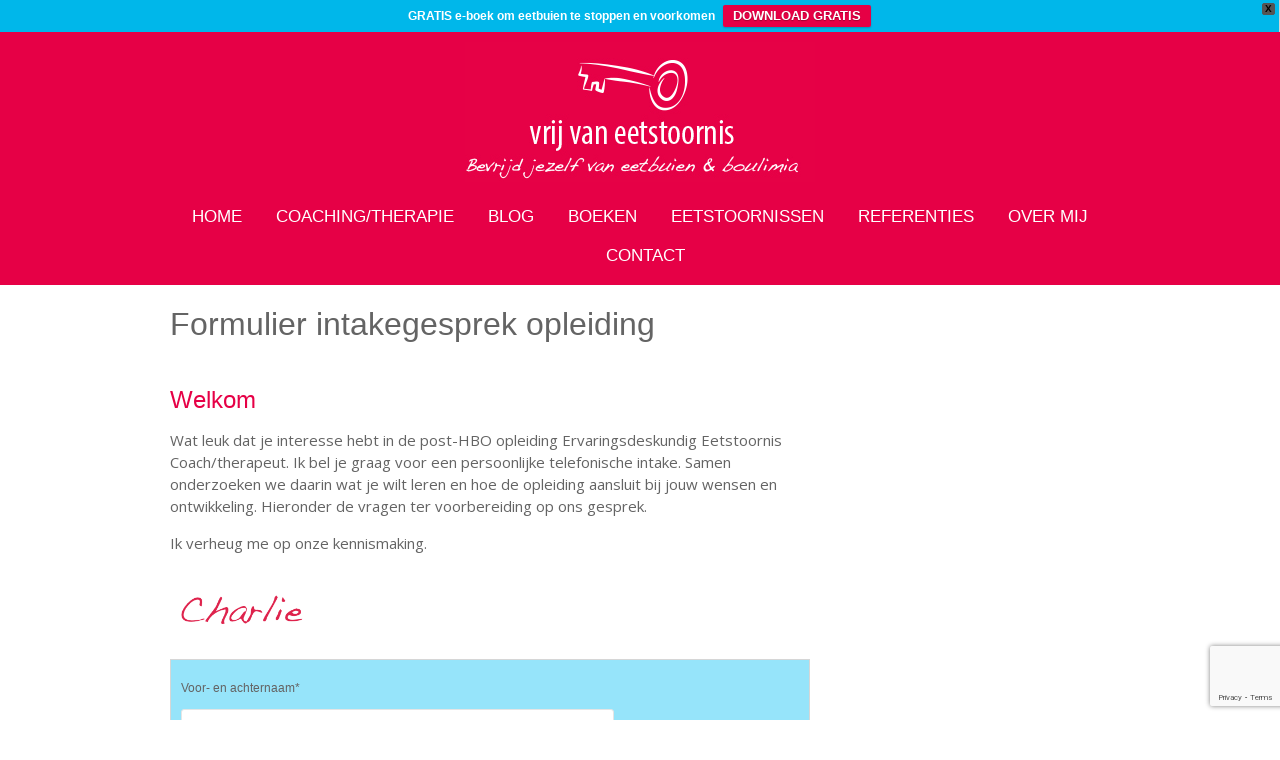

--- FILE ---
content_type: text/html; charset=UTF-8
request_url: https://www.vrijvaneetstoornis.nl/aanmeldformulier-opleiding/
body_size: 16671
content:
<!DOCTYPE html>
<!--[if IE 7]><html class="ie ie7" lang="nl-NL"><![endif]-->
<!--[if IE 8]><html class="ie ie8" lang="nl-NL"><![endif]-->
<!--[if !(IE 7) | !(IE 8)  ]><!-->
<html lang="nl-NL">
<!--<![endif]-->
<head>
<meta charset="UTF-8" />

<link rel="profile" href="http://gmpg.org/xfn/11" />
<link rel="pingback" href="https://www.vrijvaneetstoornis.nl/xmlrpc.php" />
<link rel="shortcut icon" href="https://www.vrijvaneetstoornis.nl/wp-content/uploads/2014/04/favicon.ico"><link rel="apple-touch-icon-precomposed" sizes="16x16" href="https://www.vrijvaneetstoornis.nl/wp-content/uploads/2014/04/favicon.ico"><!--[if lt IE 9]><script src="https://www.vrijvaneetstoornis.nl/wp-content/themes/fruitful/js/html5.js" type="text/javascript"></script><![endif]-->
<meta name='robots' content='index, follow, max-image-preview:large, max-snippet:-1, max-video-preview:-1' />

	<!-- This site is optimized with the Yoast SEO plugin v26.8 - https://yoast.com/product/yoast-seo-wordpress/ -->
	<title>Formulier intakegesprek opleiding - Vrij van Eetstoornis</title>
	<link rel="canonical" href="https://www.vrijvaneetstoornis.nl/aanmeldformulier-opleiding/" />
	<meta property="og:locale" content="nl_NL" />
	<meta property="og:type" content="article" />
	<meta property="og:title" content="Formulier intakegesprek opleiding - Vrij van Eetstoornis" />
	<meta property="og:description" content="Welkom Wat leuk dat je interesse hebt in de post-HBO opleiding Ervaringsdeskundig Eetstoornis Coach/therapeut. Ik bel je graag voor een persoonlijke telefonische intake. Samen onderzoeken we daarin wat je wilt leren en hoe de opleiding aansluit bij jouw wensen en ontwikkeling. Hieronder de vragen ter voorbereiding op ons gesprek. Ik verheug me op onze kennismaking. [&hellip;]" />
	<meta property="og:url" content="https://www.vrijvaneetstoornis.nl/aanmeldformulier-opleiding/" />
	<meta property="og:site_name" content="Vrij van Eetstoornis" />
	<meta property="article:modified_time" content="2021-01-25T07:50:46+00:00" />
	<meta property="og:image" content="https://www.vrijvaneetstoornis.nl/wp-content/uploads/2015/06/Charlie-dakota.png" />
	<meta name="twitter:card" content="summary_large_image" />
	<meta name="twitter:site" content="@vrijleveneneten" />
	<script type="application/ld+json" class="yoast-schema-graph">{"@context":"https://schema.org","@graph":[{"@type":"WebPage","@id":"https://www.vrijvaneetstoornis.nl/aanmeldformulier-opleiding/","url":"https://www.vrijvaneetstoornis.nl/aanmeldformulier-opleiding/","name":"Formulier intakegesprek opleiding - Vrij van Eetstoornis","isPartOf":{"@id":"https://www.vrijvaneetstoornis.nl/#website"},"primaryImageOfPage":{"@id":"https://www.vrijvaneetstoornis.nl/aanmeldformulier-opleiding/#primaryimage"},"image":{"@id":"https://www.vrijvaneetstoornis.nl/aanmeldformulier-opleiding/#primaryimage"},"thumbnailUrl":"https://www.vrijvaneetstoornis.nl/wp-content/uploads/2015/06/Charlie-dakota.png","datePublished":"2018-12-03T17:18:53+00:00","dateModified":"2021-01-25T07:50:46+00:00","breadcrumb":{"@id":"https://www.vrijvaneetstoornis.nl/aanmeldformulier-opleiding/#breadcrumb"},"inLanguage":"nl-NL","potentialAction":[{"@type":"ReadAction","target":["https://www.vrijvaneetstoornis.nl/aanmeldformulier-opleiding/"]}]},{"@type":"ImageObject","inLanguage":"nl-NL","@id":"https://www.vrijvaneetstoornis.nl/aanmeldformulier-opleiding/#primaryimage","url":"https://www.vrijvaneetstoornis.nl/wp-content/uploads/2015/06/Charlie-dakota.png","contentUrl":"https://www.vrijvaneetstoornis.nl/wp-content/uploads/2015/06/Charlie-dakota.png","width":270,"height":127,"caption":"Naam schrijver: Charlie"},{"@type":"BreadcrumbList","@id":"https://www.vrijvaneetstoornis.nl/aanmeldformulier-opleiding/#breadcrumb","itemListElement":[{"@type":"ListItem","position":1,"name":"Home","item":"https://www.vrijvaneetstoornis.nl/"},{"@type":"ListItem","position":2,"name":"Formulier intakegesprek opleiding"}]},{"@type":"WebSite","@id":"https://www.vrijvaneetstoornis.nl/#website","url":"https://www.vrijvaneetstoornis.nl/","name":"Vrij van Eetstoornis","description":"Bevrijd jezelf van eetbuien en boulimia","publisher":{"@id":"https://www.vrijvaneetstoornis.nl/#organization"},"potentialAction":[{"@type":"SearchAction","target":{"@type":"EntryPoint","urlTemplate":"https://www.vrijvaneetstoornis.nl/?s={search_term_string}"},"query-input":{"@type":"PropertyValueSpecification","valueRequired":true,"valueName":"search_term_string"}}],"inLanguage":"nl-NL"},{"@type":"Organization","@id":"https://www.vrijvaneetstoornis.nl/#organization","name":"Vrij van Eetstoornis","url":"https://www.vrijvaneetstoornis.nl/","logo":{"@type":"ImageObject","inLanguage":"nl-NL","@id":"https://www.vrijvaneetstoornis.nl/#/schema/logo/image/","url":"https://www.vrijvaneetstoornis.nl/wp-content/uploads/2014/04/logo_diap2.jpg","contentUrl":"https://www.vrijvaneetstoornis.nl/wp-content/uploads/2014/04/logo_diap2.jpg","width":417,"height":167,"caption":"Vrij van Eetstoornis"},"image":{"@id":"https://www.vrijvaneetstoornis.nl/#/schema/logo/image/"},"sameAs":["https://x.com/vrijleveneneten","https://www.instagram.com/vrijleveneneten/"]}]}</script>
	<!-- / Yoast SEO plugin. -->


<link rel='dns-prefetch' href='//www.googletagmanager.com' />
<link rel='dns-prefetch' href='//fonts.googleapis.com' />
<link rel="alternate" type="application/rss+xml" title="Vrij van Eetstoornis &raquo; feed" href="https://www.vrijvaneetstoornis.nl/feed/" />
<link rel="alternate" type="application/rss+xml" title="Vrij van Eetstoornis &raquo; reacties feed" href="https://www.vrijvaneetstoornis.nl/comments/feed/" />
<link rel="alternate" title="oEmbed (JSON)" type="application/json+oembed" href="https://www.vrijvaneetstoornis.nl/wp-json/oembed/1.0/embed?url=https%3A%2F%2Fwww.vrijvaneetstoornis.nl%2Faanmeldformulier-opleiding%2F" />
<link rel="alternate" title="oEmbed (XML)" type="text/xml+oembed" href="https://www.vrijvaneetstoornis.nl/wp-json/oembed/1.0/embed?url=https%3A%2F%2Fwww.vrijvaneetstoornis.nl%2Faanmeldformulier-opleiding%2F&#038;format=xml" />
<style id='wp-img-auto-sizes-contain-inline-css' type='text/css'>
img:is([sizes=auto i],[sizes^="auto," i]){contain-intrinsic-size:3000px 1500px}
/*# sourceURL=wp-img-auto-sizes-contain-inline-css */
</style>
<style id='wp-emoji-styles-inline-css' type='text/css'>

	img.wp-smiley, img.emoji {
		display: inline !important;
		border: none !important;
		box-shadow: none !important;
		height: 1em !important;
		width: 1em !important;
		margin: 0 0.07em !important;
		vertical-align: -0.1em !important;
		background: none !important;
		padding: 0 !important;
	}
/*# sourceURL=wp-emoji-styles-inline-css */
</style>
<style id='wp-block-library-inline-css' type='text/css'>
:root{--wp-block-synced-color:#7a00df;--wp-block-synced-color--rgb:122,0,223;--wp-bound-block-color:var(--wp-block-synced-color);--wp-editor-canvas-background:#ddd;--wp-admin-theme-color:#007cba;--wp-admin-theme-color--rgb:0,124,186;--wp-admin-theme-color-darker-10:#006ba1;--wp-admin-theme-color-darker-10--rgb:0,107,160.5;--wp-admin-theme-color-darker-20:#005a87;--wp-admin-theme-color-darker-20--rgb:0,90,135;--wp-admin-border-width-focus:2px}@media (min-resolution:192dpi){:root{--wp-admin-border-width-focus:1.5px}}.wp-element-button{cursor:pointer}:root .has-very-light-gray-background-color{background-color:#eee}:root .has-very-dark-gray-background-color{background-color:#313131}:root .has-very-light-gray-color{color:#eee}:root .has-very-dark-gray-color{color:#313131}:root .has-vivid-green-cyan-to-vivid-cyan-blue-gradient-background{background:linear-gradient(135deg,#00d084,#0693e3)}:root .has-purple-crush-gradient-background{background:linear-gradient(135deg,#34e2e4,#4721fb 50%,#ab1dfe)}:root .has-hazy-dawn-gradient-background{background:linear-gradient(135deg,#faaca8,#dad0ec)}:root .has-subdued-olive-gradient-background{background:linear-gradient(135deg,#fafae1,#67a671)}:root .has-atomic-cream-gradient-background{background:linear-gradient(135deg,#fdd79a,#004a59)}:root .has-nightshade-gradient-background{background:linear-gradient(135deg,#330968,#31cdcf)}:root .has-midnight-gradient-background{background:linear-gradient(135deg,#020381,#2874fc)}:root{--wp--preset--font-size--normal:16px;--wp--preset--font-size--huge:42px}.has-regular-font-size{font-size:1em}.has-larger-font-size{font-size:2.625em}.has-normal-font-size{font-size:var(--wp--preset--font-size--normal)}.has-huge-font-size{font-size:var(--wp--preset--font-size--huge)}.has-text-align-center{text-align:center}.has-text-align-left{text-align:left}.has-text-align-right{text-align:right}.has-fit-text{white-space:nowrap!important}#end-resizable-editor-section{display:none}.aligncenter{clear:both}.items-justified-left{justify-content:flex-start}.items-justified-center{justify-content:center}.items-justified-right{justify-content:flex-end}.items-justified-space-between{justify-content:space-between}.screen-reader-text{border:0;clip-path:inset(50%);height:1px;margin:-1px;overflow:hidden;padding:0;position:absolute;width:1px;word-wrap:normal!important}.screen-reader-text:focus{background-color:#ddd;clip-path:none;color:#444;display:block;font-size:1em;height:auto;left:5px;line-height:normal;padding:15px 23px 14px;text-decoration:none;top:5px;width:auto;z-index:100000}html :where(.has-border-color){border-style:solid}html :where([style*=border-top-color]){border-top-style:solid}html :where([style*=border-right-color]){border-right-style:solid}html :where([style*=border-bottom-color]){border-bottom-style:solid}html :where([style*=border-left-color]){border-left-style:solid}html :where([style*=border-width]){border-style:solid}html :where([style*=border-top-width]){border-top-style:solid}html :where([style*=border-right-width]){border-right-style:solid}html :where([style*=border-bottom-width]){border-bottom-style:solid}html :where([style*=border-left-width]){border-left-style:solid}html :where(img[class*=wp-image-]){height:auto;max-width:100%}:where(figure){margin:0 0 1em}html :where(.is-position-sticky){--wp-admin--admin-bar--position-offset:var(--wp-admin--admin-bar--height,0px)}@media screen and (max-width:600px){html :where(.is-position-sticky){--wp-admin--admin-bar--position-offset:0px}}

/*# sourceURL=wp-block-library-inline-css */
</style><style id='global-styles-inline-css' type='text/css'>
:root{--wp--preset--aspect-ratio--square: 1;--wp--preset--aspect-ratio--4-3: 4/3;--wp--preset--aspect-ratio--3-4: 3/4;--wp--preset--aspect-ratio--3-2: 3/2;--wp--preset--aspect-ratio--2-3: 2/3;--wp--preset--aspect-ratio--16-9: 16/9;--wp--preset--aspect-ratio--9-16: 9/16;--wp--preset--color--black: #000000;--wp--preset--color--cyan-bluish-gray: #abb8c3;--wp--preset--color--white: #ffffff;--wp--preset--color--pale-pink: #f78da7;--wp--preset--color--vivid-red: #cf2e2e;--wp--preset--color--luminous-vivid-orange: #ff6900;--wp--preset--color--luminous-vivid-amber: #fcb900;--wp--preset--color--light-green-cyan: #7bdcb5;--wp--preset--color--vivid-green-cyan: #00d084;--wp--preset--color--pale-cyan-blue: #8ed1fc;--wp--preset--color--vivid-cyan-blue: #0693e3;--wp--preset--color--vivid-purple: #9b51e0;--wp--preset--gradient--vivid-cyan-blue-to-vivid-purple: linear-gradient(135deg,rgb(6,147,227) 0%,rgb(155,81,224) 100%);--wp--preset--gradient--light-green-cyan-to-vivid-green-cyan: linear-gradient(135deg,rgb(122,220,180) 0%,rgb(0,208,130) 100%);--wp--preset--gradient--luminous-vivid-amber-to-luminous-vivid-orange: linear-gradient(135deg,rgb(252,185,0) 0%,rgb(255,105,0) 100%);--wp--preset--gradient--luminous-vivid-orange-to-vivid-red: linear-gradient(135deg,rgb(255,105,0) 0%,rgb(207,46,46) 100%);--wp--preset--gradient--very-light-gray-to-cyan-bluish-gray: linear-gradient(135deg,rgb(238,238,238) 0%,rgb(169,184,195) 100%);--wp--preset--gradient--cool-to-warm-spectrum: linear-gradient(135deg,rgb(74,234,220) 0%,rgb(151,120,209) 20%,rgb(207,42,186) 40%,rgb(238,44,130) 60%,rgb(251,105,98) 80%,rgb(254,248,76) 100%);--wp--preset--gradient--blush-light-purple: linear-gradient(135deg,rgb(255,206,236) 0%,rgb(152,150,240) 100%);--wp--preset--gradient--blush-bordeaux: linear-gradient(135deg,rgb(254,205,165) 0%,rgb(254,45,45) 50%,rgb(107,0,62) 100%);--wp--preset--gradient--luminous-dusk: linear-gradient(135deg,rgb(255,203,112) 0%,rgb(199,81,192) 50%,rgb(65,88,208) 100%);--wp--preset--gradient--pale-ocean: linear-gradient(135deg,rgb(255,245,203) 0%,rgb(182,227,212) 50%,rgb(51,167,181) 100%);--wp--preset--gradient--electric-grass: linear-gradient(135deg,rgb(202,248,128) 0%,rgb(113,206,126) 100%);--wp--preset--gradient--midnight: linear-gradient(135deg,rgb(2,3,129) 0%,rgb(40,116,252) 100%);--wp--preset--font-size--small: 13px;--wp--preset--font-size--medium: 20px;--wp--preset--font-size--large: 36px;--wp--preset--font-size--x-large: 42px;--wp--preset--spacing--20: 0.44rem;--wp--preset--spacing--30: 0.67rem;--wp--preset--spacing--40: 1rem;--wp--preset--spacing--50: 1.5rem;--wp--preset--spacing--60: 2.25rem;--wp--preset--spacing--70: 3.38rem;--wp--preset--spacing--80: 5.06rem;--wp--preset--shadow--natural: 6px 6px 9px rgba(0, 0, 0, 0.2);--wp--preset--shadow--deep: 12px 12px 50px rgba(0, 0, 0, 0.4);--wp--preset--shadow--sharp: 6px 6px 0px rgba(0, 0, 0, 0.2);--wp--preset--shadow--outlined: 6px 6px 0px -3px rgb(255, 255, 255), 6px 6px rgb(0, 0, 0);--wp--preset--shadow--crisp: 6px 6px 0px rgb(0, 0, 0);}:where(.is-layout-flex){gap: 0.5em;}:where(.is-layout-grid){gap: 0.5em;}body .is-layout-flex{display: flex;}.is-layout-flex{flex-wrap: wrap;align-items: center;}.is-layout-flex > :is(*, div){margin: 0;}body .is-layout-grid{display: grid;}.is-layout-grid > :is(*, div){margin: 0;}:where(.wp-block-columns.is-layout-flex){gap: 2em;}:where(.wp-block-columns.is-layout-grid){gap: 2em;}:where(.wp-block-post-template.is-layout-flex){gap: 1.25em;}:where(.wp-block-post-template.is-layout-grid){gap: 1.25em;}.has-black-color{color: var(--wp--preset--color--black) !important;}.has-cyan-bluish-gray-color{color: var(--wp--preset--color--cyan-bluish-gray) !important;}.has-white-color{color: var(--wp--preset--color--white) !important;}.has-pale-pink-color{color: var(--wp--preset--color--pale-pink) !important;}.has-vivid-red-color{color: var(--wp--preset--color--vivid-red) !important;}.has-luminous-vivid-orange-color{color: var(--wp--preset--color--luminous-vivid-orange) !important;}.has-luminous-vivid-amber-color{color: var(--wp--preset--color--luminous-vivid-amber) !important;}.has-light-green-cyan-color{color: var(--wp--preset--color--light-green-cyan) !important;}.has-vivid-green-cyan-color{color: var(--wp--preset--color--vivid-green-cyan) !important;}.has-pale-cyan-blue-color{color: var(--wp--preset--color--pale-cyan-blue) !important;}.has-vivid-cyan-blue-color{color: var(--wp--preset--color--vivid-cyan-blue) !important;}.has-vivid-purple-color{color: var(--wp--preset--color--vivid-purple) !important;}.has-black-background-color{background-color: var(--wp--preset--color--black) !important;}.has-cyan-bluish-gray-background-color{background-color: var(--wp--preset--color--cyan-bluish-gray) !important;}.has-white-background-color{background-color: var(--wp--preset--color--white) !important;}.has-pale-pink-background-color{background-color: var(--wp--preset--color--pale-pink) !important;}.has-vivid-red-background-color{background-color: var(--wp--preset--color--vivid-red) !important;}.has-luminous-vivid-orange-background-color{background-color: var(--wp--preset--color--luminous-vivid-orange) !important;}.has-luminous-vivid-amber-background-color{background-color: var(--wp--preset--color--luminous-vivid-amber) !important;}.has-light-green-cyan-background-color{background-color: var(--wp--preset--color--light-green-cyan) !important;}.has-vivid-green-cyan-background-color{background-color: var(--wp--preset--color--vivid-green-cyan) !important;}.has-pale-cyan-blue-background-color{background-color: var(--wp--preset--color--pale-cyan-blue) !important;}.has-vivid-cyan-blue-background-color{background-color: var(--wp--preset--color--vivid-cyan-blue) !important;}.has-vivid-purple-background-color{background-color: var(--wp--preset--color--vivid-purple) !important;}.has-black-border-color{border-color: var(--wp--preset--color--black) !important;}.has-cyan-bluish-gray-border-color{border-color: var(--wp--preset--color--cyan-bluish-gray) !important;}.has-white-border-color{border-color: var(--wp--preset--color--white) !important;}.has-pale-pink-border-color{border-color: var(--wp--preset--color--pale-pink) !important;}.has-vivid-red-border-color{border-color: var(--wp--preset--color--vivid-red) !important;}.has-luminous-vivid-orange-border-color{border-color: var(--wp--preset--color--luminous-vivid-orange) !important;}.has-luminous-vivid-amber-border-color{border-color: var(--wp--preset--color--luminous-vivid-amber) !important;}.has-light-green-cyan-border-color{border-color: var(--wp--preset--color--light-green-cyan) !important;}.has-vivid-green-cyan-border-color{border-color: var(--wp--preset--color--vivid-green-cyan) !important;}.has-pale-cyan-blue-border-color{border-color: var(--wp--preset--color--pale-cyan-blue) !important;}.has-vivid-cyan-blue-border-color{border-color: var(--wp--preset--color--vivid-cyan-blue) !important;}.has-vivid-purple-border-color{border-color: var(--wp--preset--color--vivid-purple) !important;}.has-vivid-cyan-blue-to-vivid-purple-gradient-background{background: var(--wp--preset--gradient--vivid-cyan-blue-to-vivid-purple) !important;}.has-light-green-cyan-to-vivid-green-cyan-gradient-background{background: var(--wp--preset--gradient--light-green-cyan-to-vivid-green-cyan) !important;}.has-luminous-vivid-amber-to-luminous-vivid-orange-gradient-background{background: var(--wp--preset--gradient--luminous-vivid-amber-to-luminous-vivid-orange) !important;}.has-luminous-vivid-orange-to-vivid-red-gradient-background{background: var(--wp--preset--gradient--luminous-vivid-orange-to-vivid-red) !important;}.has-very-light-gray-to-cyan-bluish-gray-gradient-background{background: var(--wp--preset--gradient--very-light-gray-to-cyan-bluish-gray) !important;}.has-cool-to-warm-spectrum-gradient-background{background: var(--wp--preset--gradient--cool-to-warm-spectrum) !important;}.has-blush-light-purple-gradient-background{background: var(--wp--preset--gradient--blush-light-purple) !important;}.has-blush-bordeaux-gradient-background{background: var(--wp--preset--gradient--blush-bordeaux) !important;}.has-luminous-dusk-gradient-background{background: var(--wp--preset--gradient--luminous-dusk) !important;}.has-pale-ocean-gradient-background{background: var(--wp--preset--gradient--pale-ocean) !important;}.has-electric-grass-gradient-background{background: var(--wp--preset--gradient--electric-grass) !important;}.has-midnight-gradient-background{background: var(--wp--preset--gradient--midnight) !important;}.has-small-font-size{font-size: var(--wp--preset--font-size--small) !important;}.has-medium-font-size{font-size: var(--wp--preset--font-size--medium) !important;}.has-large-font-size{font-size: var(--wp--preset--font-size--large) !important;}.has-x-large-font-size{font-size: var(--wp--preset--font-size--x-large) !important;}
/*# sourceURL=global-styles-inline-css */
</style>

<style id='classic-theme-styles-inline-css' type='text/css'>
/*! This file is auto-generated */
.wp-block-button__link{color:#fff;background-color:#32373c;border-radius:9999px;box-shadow:none;text-decoration:none;padding:calc(.667em + 2px) calc(1.333em + 2px);font-size:1.125em}.wp-block-file__button{background:#32373c;color:#fff;text-decoration:none}
/*# sourceURL=/wp-includes/css/classic-themes.min.css */
</style>
<link rel='stylesheet' id='contact-form-7-css' href='https://www.vrijvaneetstoornis.nl/wp-content/plugins/contact-form-7/includes/css/styles.css?ver=6.1.4' type='text/css' media='all' />
<link rel='stylesheet' id='wpfront-notification-bar-css' href='https://www.vrijvaneetstoornis.nl/wp-content/plugins/wpfront-notification-bar/css/wpfront-notification-bar.min.css?ver=3.5.1.05102' type='text/css' media='all' />
<link rel='stylesheet' id='ie-style-css' href='https://www.vrijvaneetstoornis.nl/wp-content/themes/fruitful/woocommerce/ie.css?ver=6.9' type='text/css' media='all' />
<link rel='stylesheet' id='fn-box-style-css' href='https://www.vrijvaneetstoornis.nl/wp-content/themes/fruitful/js/fnBox/jquery.fancybox.css?ver=6.9' type='text/css' media='all' />
<link rel='stylesheet' id='fancy-select-css' href='https://www.vrijvaneetstoornis.nl/wp-content/themes/fruitful/css/fancySelect.css?ver=6.9' type='text/css' media='all' />
<link rel='stylesheet' id='custom_fonts_69765be53f757-css' href='https://fonts.googleapis.com/css?family=Open+Sans%3A300italic%2C400italic%2C600italic%2C700italic%2C800italic%2C400%2C800%2C700%2C600%2C300&#038;subset=latin%2Clatin-ext&#038;ver=6.9' type='text/css' media='all' />
<link rel='stylesheet' id='fontawesome-style-css' href='https://www.vrijvaneetstoornis.nl/wp-content/themes/fruitful/css/font-awesome.min.css?ver=6.9' type='text/css' media='all' />
<link rel='stylesheet' id='main-style-css' href='https://www.vrijvaneetstoornis.nl/wp-content/themes/fruitful/style.css?ver=6.9' type='text/css' media='all' />
<style id='main-style-inline-css' type='text/css'>
h1 {font-size : 32px; }h2 {font-size : 24px; }h3 {font-size : 18px; }h4 {font-size : 16px; }h5 {font-size : 15px; }h6 {font-size : 15px; }h1, h2, h3, h4, h5, h6 {font-family : Trebuchet MS, Helvetica, sans-serif; } .main-navigation a {font-family : Trebuchet MS, Helvetica, sans-serif; color : #FFFFFF; } .main-navigation ul:not(.sub-menu) > li > a, .main-navigation ul:not(.sub-menu) > li:hover > a { font-size : 17px;} .main-navigation {background-color : #E60046; }#header_language_select a {font-family : Trebuchet MS, Helvetica, sans-serif;} body {font-size : 15px; font-family : Open Sans, sans-serif; }body { background-color : FFFFFF; }.page-container .container {background-color : FFFFFF; } .head-container, .head-container.fixed{background-color : #E60046; }.head-container {min-height : 84px; }.head-container {position : relative; }.main-navigation ul li.current_page_item a, .main-navigation ul li.current-menu-ancestor a, .main-navigation ul li.current-menu-item a, .main-navigation ul li.current-menu-parent a, .main-navigation ul li.current_page_parent a {background-color : #E60046; }.main-navigation ul li.current_page_item a, .main-navigation ul li.current-menu-ancestor a, .main-navigation ul li.current-menu-item a, .main-navigation ul li.current-menu-parent a, .main-navigation ul li.current_page_parent a {color : #FFFFFF; } .main-navigation ul > li:hover>a {background-color : #E60046; color : #FFFFFF; } #masthead .main-navigation ul > li > ul > li > a {background-color : #E60046; color : #FFFFFF; } #masthead .main-navigation ul > li > ul > li:hover > a {background-color : #E60046; color : #FFFFFF; } #masthead .main-navigation ul > li ul > li.current-menu-item > a {background-color : #E60046; color : #FFFFFF; } #masthead div .main-navigation ul > li > ul > li > ul a {background-color : #E60046; color : #FFFFFF; } #masthead div .main-navigation ul > li > ul > liul li:hover a {background-color : #E60046; color : #FFFFFF; } #lang-select-block li ul li a{background-color : #E60046; color : #FFFFFF;}#lang-select-block li ul li a:hover{background-color : #E60046; color : #FFFFFF;}#lang-select-block li ul li.active a{background-color : #E60046; color : #FFFFFF;}#header_language_select ul li.current > a { color : #FFFFFF; } #header_language_select { background-color : #E60046; } #header_language_select ul li.current:hover > a { background-color : #E60046;color : #FFFFFF;} body {color : #646464; } #page .container #secondary .widget h3.widget-title, #page .container #secondary .widget h1.widget-title, header.post-header .post-title{border-color : #646464; } body.single-product #page .related.products h2{border-bottom-color : #646464; } a {color : #E60046; }#page .container #secondary>.widget_nav_menu>div>ul>li ul>li>a:before {color : #E60046; }#page .container #secondary .widget ul li.cat-item a:before {color : #E60046; }html[dir="rtl"] #page .container #secondary>.widget_nav_menu>div>ul>li ul>li>a:after {color : #E60046; }html[dir="rtl"] #page .container #secondary .widget ul li.cat-item a:after {color : #E60046; }a:hover {color : #E60046; } #page .container #secondary>.widget_nav_menu li.current-menu-item>a {color : #E60046; } #page .container #secondary>.widget_nav_menu>div>ul>li ul>li>a:hover:before,#page .container #secondary>.widget_nav_menu>div>ul>li ul>li.current-menu-item>a:before,#page .container #secondary>.widget_nav_menu>div>ul>li ul>li.current-menu-item>a:hover:before{color : #E60046; }#page .container #secondary .widget ul li.current-cat>a,#page .container #secondary .widget ul li.cat-item ul li.current-cat a:before,#page .container #secondary .widget ul li.cat-item a:hover:before{color : #E60046; }html[dir="rtl"] #page .container #secondary>.widget_nav_menu>div>ul>li ul>li>a:hover:after,html[dir="rtl"] #page .container #secondary>.widget_nav_menu>div>ul>li ul>li.current-menu-item>a:after,html[dir="rtl"] #page .container #secondary>.widget_nav_menu>div>ul>li ul>li.current-menu-item>a:hover:after{color : #E60046; } html[dir="rtl"] #page .container #secondary .widget ul li.current-cat>a,html[dir="rtl"] #page .container #secondary .widget ul li.current-cat>a:after,html[dir="rtl"] #page .container #secondary .widget ul li.cat-item a:hover:after{color : #E60046; } a:focus {color : E60046; } a:active{color : E60046; } .blog_post .date_of_post{background : none repeat scroll 0 0 #E60046; } .blog_post .date_of_post{color : #FFFFFF; } button, input[type="button"], input[type="submit"], input[type="reset"], .wc-proceed-to-checkout a{background-color : #E60046 !important; } body a.btn.btn-primary, body button.btn.btn-primary, body input[type="button"].btn.btn-primary , body input[type="submit"].btn.btn-primary {background-color : #E60046 !important; }.nav-links.shop .pages-links .page-numbers, .nav-links.shop .nav-next a, .nav-links.shop .nav-previous a, .woocommerce .return-to-shop .button {background-color : #E60046 !important; }button:hover, button:active, button:focus{background-color : #e60046 !important; }input[type="button"]:hover, input[type="button"]:active, input[type="button"]:focus{background-color : #e60046 !important; }input[type="submit"]:hover, input[type="submit"]:active, input[type="submit"]:focus, .wc-proceed-to-checkout a:focus, .wc-proceed-to-checkout a:hover, .wc-proceed-to-checkout a:active{background-color : #e60046 !important; }input[type="reset"]:hover, input[type="reset"]:active, input[type="reset"]:focus{background-color : #e60046 !important; }body a.btn.btn-primary:hover, body button.btn.btn-primary:hover, body input[type="button"].btn.btn-primary:hover , body input[type="submit"].btn.btn-primary:hover {background-color : #e60046 !important; }.nav-links.shop .pages-links .page-numbers:hover, .nav-links.shop .nav-next a:hover, .nav-links.shop .nav-previous a:hover, .nav-links.shop .pages-links .page-numbers.current, .woocommerce .return-to-shop .button:hover {background-color : #e60046 !important; }.social-icon>a>i{background:#333333}.social-icon>a>i{color:#ffffff}.site-content .entry-content p a img, .site-content .entry-content p img {box-shadow: none;}
/*# sourceURL=main-style-inline-css */
</style>
<script type="text/javascript" src="https://www.vrijvaneetstoornis.nl/wp-includes/js/jquery/jquery.min.js?ver=3.7.1" id="jquery-core-js"></script>
<script type="text/javascript" src="https://www.vrijvaneetstoornis.nl/wp-includes/js/jquery/jquery-migrate.min.js?ver=3.4.1" id="jquery-migrate-js"></script>
<script type="text/javascript" src="https://www.vrijvaneetstoornis.nl/wp-content/plugins/wpfront-notification-bar/js/wpfront-notification-bar.min.js?ver=3.5.1.05102" id="wpfront-notification-bar-js"></script>
<script type="text/javascript" src="https://www.vrijvaneetstoornis.nl/wp-content/themes/fruitful/js/fnBox/jquery.fancybox.pack.js?ver=20140525" id="fn-box-js"></script>
<script type="text/javascript" src="https://www.vrijvaneetstoornis.nl/wp-content/themes/fruitful/js/fancySelect.js?ver=20140525" id="fancy-select-js"></script>
<script type="text/javascript" src="https://www.vrijvaneetstoornis.nl/wp-content/themes/fruitful/js/mobile-dropdown.min.js?ver=20130930" id="resp-dropdown-js"></script>
<script type="text/javascript" id="init-js-extra">
/* <![CDATA[ */
var ThGlobal = {"ajaxurl":"https://www.vrijvaneetstoornis.nl/wp-admin/admin-ajax.php","is_fixed_header":"-1","mobile_menu_default_text":"Navigate to..."};
//# sourceURL=init-js-extra
/* ]]> */
</script>
<script type="text/javascript" src="https://www.vrijvaneetstoornis.nl/wp-content/themes/fruitful/js/init.min.js?ver=20130930" id="init-js"></script>
<script type="text/javascript" src="https://www.vrijvaneetstoornis.nl/wp-content/themes/fruitful/js/small-menu-select.js?ver=20130930" id="small-menu-select-js"></script>

<!-- Google tag (gtag.js) snippet toegevoegd door Site Kit -->
<!-- Google Analytics snippet toegevoegd door Site Kit -->
<script type="text/javascript" src="https://www.googletagmanager.com/gtag/js?id=GT-NSSMPFL" id="google_gtagjs-js" async></script>
<script type="text/javascript" id="google_gtagjs-js-after">
/* <![CDATA[ */
window.dataLayer = window.dataLayer || [];function gtag(){dataLayer.push(arguments);}
gtag("set","linker",{"domains":["www.vrijvaneetstoornis.nl"]});
gtag("js", new Date());
gtag("set", "developer_id.dZTNiMT", true);
gtag("config", "GT-NSSMPFL");
//# sourceURL=google_gtagjs-js-after
/* ]]> */
</script>
<link rel="https://api.w.org/" href="https://www.vrijvaneetstoornis.nl/wp-json/" /><link rel="alternate" title="JSON" type="application/json" href="https://www.vrijvaneetstoornis.nl/wp-json/wp/v2/pages/5332" /><link rel="EditURI" type="application/rsd+xml" title="RSD" href="https://www.vrijvaneetstoornis.nl/xmlrpc.php?rsd" />
<meta name="generator" content="WordPress 6.9" />
<link rel='shortlink' href='https://www.vrijvaneetstoornis.nl/?p=5332' />
<meta name="generator" content="Site Kit by Google 1.170.0" /><meta name="viewport" content="width=device-width" /><style type="text/css">.recentcomments a{display:inline !important;padding:0 !important;margin:0 !important;}</style><script type="text/javascript">jQuery(document).ready(function($) { });</script>		<style type="text/css" id="wp-custom-css">
			/* 1. BOVENSTE GEKLEURDE KAARTEN */
.traject-kaart {
    padding: 24px;
    border-radius: 20px 20px 0 0;
}

.traject-roze { background: #e09ca9; }
.traject-beige { background: #c3bd9b; }
.traject-blauw { background: #a0cbdb; }

.traject-wit {
    background: #ffffff;
    padding: 24px;
    border-radius: 0 0 20px 20px;
    margin-top: 0;
}

.traject-wit-roze {
    border: 2px solid #e09ca9;
    border-top: none;
}

.traject-wit-beige {
    border: 2px solid #c3bd9b;
    border-top: none;
}

.traject-wit-blauw {
    border: 2px solid #a0cbdb;
    border-top: none;
}

/* 2. QUOTES MET ROZE LIJN */
.quote-met-lijn {
    border-left: 3px solid #E60046;
    padding-left: 18px;
    margin: 48px 0;
    font-style: italic;
    line-height: 1.4;
}

.quote-met-lijn span {
    font-style: normal;
    font-weight: 600;
}
/* HOMEPAGE – testimonials container */
.home .homepage-testimonials {
    max-width: 900px;
    margin: 0 auto;
    padding: 20px 0 40px;
}

/* Alleen homepage: quotes iets rustiger */
.home .homepage-testimonials .quote-met-lijn {
    border-left: 2px solid #E60046;
    padding-left: 20px;
    margin: 28px 0;
    line-height: 1.45;
}

/* Naam + leeftijd rustiger */
.home .homepage-testimonials .quote-met-lijn span {
    display: block;
    margin-top: 12px;
    font-style: normal;
    font-weight: 500;
    font-size: 0.9em;
    color: #555;
}
/* HOMEPAGE – testimonials: nettere kolommen & lijn */
.home .homepage-testimonials .quote-met-lijn{
    padding-left: 22px;
    border-left-width: 2px;
}

/* iets meer ruimte tussen de 2 kolommen (voelt minder krap) */
.home .homepage-testimonials .wp-block-columns{
    column-gap: 56px;
}

/* zorg dat de bovenkant van beide kolommen netjes gelijk start */
.home .homepage-testimonials .wp-block-column{
    display: flex;
    flex-direction: column;
}

/* kleine typografie-rust */
.home .homepage-testimonials .quote-met-lijn{
    font-size: 1.05em; /* als dit te groot voelt: haal weg */
}


/* 3. FAQ BLOKKEN (details) */
.wp-block-details {
    border-bottom: 1px solid #ddd;
    padding: 8px 0 12px;
    margin: 4px 0;
}

.wp-block-details summary {
    cursor: pointer;
    font-weight: 600;
    padding: 6px 0;
    list-style: none;
}

.wp-block-details summary::-webkit-details-marker {
    display: none;
}

.wp-block-details summary::before {
    content: "▸";
    color: #E60046;
    display: inline-block;
    margin-right: 8px;
    transition: transform 0.2s ease;
}

.wp-block-details[open] summary::before {
    transform: rotate(90deg);
}

.wp-block-details[open] summary {
    color: #E60046;
}

.wp-block-details > div,
.wp-block-details p {
    margin-top: 4px;
}

/* 4. ALGEMENE KNOPSTIJL */
.wp-block-button__link {
    border-radius: 999px;
    padding: 12px 28px;
    font-weight: 600;
}

/* 5. CTA KLASSEN */
.cta-top,
.cta-mid {
    margin-top: 24px;
    margin-bottom: 32px;
}

.cta-bottom {
    margin-top: 32px;
    margin-bottom: 40px;
}

/* 6. LIJSTJES MET RONDE BULLETS */
ul.mijn-bullets li {
    position: relative;
    list-style: none;
    margin-left: 1.2em;
}

ul.mijn-bullets li::before {
    content: "";
    width: 5px;
    height: 5px;
    background: #e60046;
    border-radius: 50%;
    position: absolute;
    left: -1.2em;
    top: 0.55em;
}

/* =====================================
   SALES PAGINA: BEVRIJD JEZELF (ID 7754)
   ===================================== */

.page-id-7754 .entry-content h2 {
    margin-top: 48px;
    margin-bottom: 24px;
}

.page-id-7754 .entry-content h3 {
    margin-top: 32px;
    margin-bottom: 16px;
}

.page-id-7754 .entry-content p {
    margin-top: 0 !important;
    margin-bottom: 1.2em !important;
}

.page-id-7754 .entry-content .wp-block-button {
    margin-top: 34px !important;
    margin-bottom: 28px;
}

.page-id-7754 .cta-top,
.page-id-7754 .cta-mid {
    margin-top: 20px;
    margin-bottom: 28px;
}

.page-id-7754 .cta-bottom {
    margin-top: 24px;
    margin-bottom: 32px;
}

.page-id-7754 .wp-block-button__link {
    border-radius: 999px;
    padding: 12px 28px;
    font-weight: 600;
}

/* Quotes op pagina 7754 */
.page-id-7754 .quote-met-lijn {
    border-left: 3px solid #E60046;
    padding-left: 18px;
    margin: 32px 0;
    font-style: italic;
    line-height: 1.4;
}

.page-id-7754 .quote-met-lijn span {
    font-style: normal;
    font-weight: 600;
}

/* FAQ op pagina 7754 */
.page-id-7754 .entry-content .wp-block-details {
    border-bottom: 1px solid #ddd;
    margin: 8px 0;
    padding: 6px 0 8px;
}

.page-id-7754 .entry-content .wp-block-details summary {
    cursor: pointer;
    font-weight: 600;
    padding: 6px 0;
    list-style: none;
}

.page-id-7754 .entry-content .wp-block-details summary::-webkit-details-marker {
    display: none;
}

.page-id-7754 .entry-content .wp-block-details summary::before {
    content: "▸";
    color: #E60046;
    display: inline-block;
    margin-right: 8px;
    transition: transform 0.2s ease;
}

.page-id-7754 .entry-content .wp-block-details[open] summary::before {
    transform: rotate(90deg);
}

.page-id-7754 .entry-content .wp-block-details[open] summary {
    color: #E60046;
}

.page-id-7754 .entry-content .wp-block-details > div,
.page-id-7754 .entry-content .wp-block-details p {
    margin-top: 4px;
}

/* Bullets op pagina 7754 */
.page-id-7754 .entry-content ul.mijn-bullets li {
    position: relative;
    list-style: none;
    margin-left: 1.2em;
}

.page-id-7754 .entry-content ul.mijn-bullets li::before {
    content: "";
    width: 5px;
    height: 5px;
    background: #E60046;
    border-radius: 50%;
    position: absolute;
    left: -1.2em;
    top: 0.55em;
}

/* Extra ruimte boven traject-kaarten op 7754 */
.page-id-7754 .traject-kaart {
    margin-top: 32px;
}

/* Extra ruimte onder afbeeldingen op 7754 */
.page-id-7754 .entry-content figure {
    margin-bottom: 32px !important;
}

/* Consistente ruimte rond quotes op 7754 */
.page-id-7754 .entry-content p + .quote-met-lijn,
.page-id-7754 .entry-content ul + .quote-met-lijn,
.page-id-7754 .entry-content ol + .quote-met-lijn,
.page-id-7754 .entry-content .wp-block-group + .quote-met-lijn {
    margin-top: 32px !important;
}

.page-id-7754 .entry-content .quote-met-lijn + p,
.page-id-7754 .entry-content .quote-met-lijn + ul,
.page-id-7754 .entry-content .quote-met-lijn + ol,
.page-id-7754 .entry-content .quote-met-lijn + .wp-block-group {
    margin-top: 32px !important;
}

/* Hero tekstkolom (homepage) */
.hero-tekstkolom {
    padding: 35px 15px 20px 30px;
}

/* Kooi op mobiel centreren */
@media (max-width: 768px) {
    .hero-kooi {
        display: block;
        margin: 12px auto 0;
        max-width: 120px;
    }
}

/* HERO – zachte achtergrond homepage */
.hero-soft {
    background-color: #FFF5F9;
    width: 100%;
    padding: 80px 20px;
    box-sizing: border-box !important;
    margin-bottom: 60px; /* ruimte tot aanbod-sectie */
}

.hero-soft .wp-block-columns {
    align-items: center;
}

.hero-soft .wp-block-column:last-child {
    padding-right: 20px;
    margin-top: 0;
}

/* Witte hero-kaart */
.hero-card {
    background: #ffffff;
    border-radius: 18px;
    padding: 32px 32px 28px 32px;
    box-shadow: 0 12px 30px rgba(0, 0, 0, 0.04);
    max-width: 630px;
}

.hero-card h1,
.hero-card h2 {
    color: #E60046;
    margin-top: 0;
    margin-bottom: 14px;
}

.hero-card p {
    margin-bottom: 14px;
    line-height: 1.6;
    color: #333333;
}

.hero-card .wp-block-button {
    margin-top: 20px;
    margin-bottom: 28px;
}

.hero-card .wp-block-button__link {
    background-color: #E60046 !important;
    color: #ffffff !important;
    border-radius: 999px;
    padding: 12px 28px;
    font-weight: 600;
    text-decoration: none;
}

.hero-card .wp-block-button__link:hover {
    filter: brightness(1.05);
}

/* Alleen hero-foto schaduw geven */
.hero-soft img.hero-foto {
    border-radius: 6px;
    box-shadow: 0 8px 24px rgba(0, 0, 0, 0.08);
}

/* Mobiel: hero aanpassen */
@media (max-width: 768px) {
    .hero-soft {
        padding: 40px 16px;
    }

    .hero-soft .wp-block-column:last-child {
        padding-right: 0;
        margin-top: 16px;
    }

    .hero-card {
        margin-bottom: 24px;
        max-width: 100%;
    }

    .hero-card h1 {
        font-size: 30px;
        font-weight: 500;
        line-height: 1.3;
        margin-top: 0;
        margin-bottom: 16px;
    }
}

/* AANBOD-SECTIE HOMEPAGE */
.aanbod-sectie {
    background-color: #FFF5F9;
    padding: 40px 20px 40px 20px;
}

/* Kop boven de kaarten */
.aanbod-heading {
    max-width: 1100px;
    margin: 0 auto 32px auto;
    color: #E60046;
    font-size: 24px;
    font-weight: 600;
}

/* Kolommen met kaarten */
.aanbod-columns {
    max-width: 1100px;
    margin: 0 auto;
    gap: 28px !important;
}

/* Witte kaarten */
.aanbod-card {
    background-color: #ffffff;
    border-radius: 24px;
    padding: 32px 28px 28px;
    box-shadow: 0 12px 30px rgba(0,0,0,0.06);
}

/* Iconen in kaarten */
.aanbod-card img {
    display: block;
    margin: 0 auto 16px auto;
    max-width: 130px;
    height: auto;
}

/* Tekst in kaarten */
.aanbod-card h3 {
    color: #E60046 !important;
    margin-top: 0;
    margin-bottom: 16px;
    font-weight: 500 !important;
    text-transform: none;
}

.aanbod-card p {
    margin-bottom: 14px;
}

/* CTA-knoppen in kaarten */
.aanbod-card .wp-block-button__link {
    background-color: #E60046 !important;
    color: #ffffff !important;
    border-radius: 999px;
    padding: 10px 24px;
    font-weight: 600;
    text-decoration: none !important;
}

/* SALES PAGINA HERO (ID 7754) */
.page-id-7754 .entry-title {
    display: none;
}

.page-id-7754 .hero-card {
    background-color: #FFF5F9 !important;
    border-radius: 18px;
    padding: 32px 32px 28px 32px;
    box-shadow: 0 12px 30px rgba(0,0,0,0.04);
    max-width: 900px;
    margin: 0 auto 40px;
}

.page-id-7754 .hero-card h1 {
    color: #E60046;
    margin-top: 0;
    margin-bottom: 16px;
}

.page-id-7754 .hero-card p {
    margin-bottom: 14px;
    line-height: 1.6;
    color: #333333;
}

.page-id-7754 .hero-card img {
    box-shadow: none !important;
    background: transparent !important;
    border-radius: 0 !important;
}

.page-id-8200 .entry-title {
    display: none;
}

/* Behoud witregels in de inhoud van reacties */
.comment-content {
    white-space: pre-line;
}

/* Zorg dat naam en datum weer netjes op één regel staan */
.comment-meta,
.comment-author,
.comment-metadata {
    white-space: normal;
}
/* --- E-book CTA blok (homepage) --- */
.ebook-cta{
  background: #FFF5F9;
  padding: 26px 28px;
  border-radius: 18px;
  box-shadow: 0 10px 28px rgba(0,0,0,0.06);
}

/* Zorg dat de kolommen mooi gecentreerd uitlijnen */
.ebook-cta .wp-block-columns{
  align-items: center;
  margin-bottom: 0;
}

/* Afbeelding iets rustiger / niet te groot */
.ebook-cta .wp-block-image img{
  max-width: 140px;
  height: auto;
}

/* Tekstblok: iets meer ruimte */
.ebook-cta p{
  margin-top: 6px;
  margin-bottom: 10px;
}

/* Knop: consistent en iets ‘strakker’ */
.ebook-cta .wp-block-button__link{
  background: #e60046;
  border-radius: 999px;
  padding: 12px 18px;
  font-weight: 600;
}

/* Mobiel: kolommen onder elkaar, netjes gecentreerd */
@media (max-width: 781px){
  .ebook-cta{
    padding: 22px 18px;
  }
  .ebook-cta .wp-block-columns{
    gap: 14px;
  }
  .ebook-cta .wp-block-image{
    text-align: center;
  }
  .ebook-cta .wp-block-button{
    text-align: center;
  }
}
/* --- Mini finetuning e-book CTA --- */

/* Titel: iets groter en duidelijker, maar geen H2-gewicht */
.ebook-cta p strong,
.ebook-cta .ebook-title{
  font-size: 1.15em;
  font-weight: 600;
  display: block;
  margin-bottom: 6px;
}

/* Extra lucht tussen tekst en knop */
.ebook-cta .wp-block-button{
  margin-top: 14px;
}
.ebook-cta .wp-block-image{
  margin-top: -4px;
}

/* HOMEPAGE: quotes niet automatisch cursief */
.home .homepage-testimonials .quote-met-lijn {
    font-style: normal;
}
		</style>
		 
</head> 
<body class="wp-singular page-template-default page page-id-5332 wp-theme-fruitful group-blog responsive">
	<div id="page-header" class="hfeed site">
				
					<div class="head-container">
						<div class="container">
							<div class="sixteen columns">
								<header id="masthead" class="site-header" role="banner">
																		<div data-originalstyle="center-pos" class="header-hgroup center-pos">  
										<a class="link-logo" href="https://www.vrijvaneetstoornis.nl/" title="Bevrijd jezelf van eetbuien en boulimia" rel="home"><img class="logo" src="https://www.vrijvaneetstoornis.nl/wp-content/uploads/2014/04/logo_diap_350p.jpg" width="" height="" alt="Bevrijd jezelf van eetbuien en boulimia"/></a><a class="link-logo-retina" href="https://www.vrijvaneetstoornis.nl/" title="Bevrijd jezelf van eetbuien en boulimia" rel="home"><img class="logo retina" src="https://www.vrijvaneetstoornis.nl/wp-content/uploads/2014/04/logo_diap_350p.jpg" width="" height="" alt="Bevrijd jezelf van eetbuien en boulimia"/></a>									</div>	
										
									<div data-originalstyle="center-pos" class="menu-wrapper center-pos">
																															
										<nav role="navigation" class="site-navigation main-navigation">
											<div class="menu-vrij-van-eetstoornis-container"><ul id="menu-vrij-van-eetstoornis" class="menu"><li id="menu-item-8382" class="menu-item menu-item-type-post_type menu-item-object-page menu-item-home menu-item-8382"><a href="https://www.vrijvaneetstoornis.nl/">Home</a></li>
<li id="menu-item-8123" class="menu-item menu-item-type-custom menu-item-object-custom menu-item-has-children menu-item-8123"><a href="https://www.vrijvaneetstoornis.nl/hulp-bij-eetbuien-boulimia/">Coaching/therapie</a>
<ul class="sub-menu">
	<li id="menu-item-8110" class="menu-item menu-item-type-post_type menu-item-object-page menu-item-8110"><a href="https://www.vrijvaneetstoornis.nl/hulp-bij-eetbuien-boulimia-loslaten/">Bevrijd jezelf traject</a></li>
	<li id="menu-item-4792" class="menu-item menu-item-type-post_type menu-item-object-page menu-item-4792"><a href="https://www.vrijvaneetstoornis.nl/coaching/lucht-je-hart-sessie/">Lucht je hart sessie</a></li>
	<li id="menu-item-2000" class="menu-item menu-item-type-post_type menu-item-object-page menu-item-2000"><a href="https://www.vrijvaneetstoornis.nl/veelgestelde-vragen-faq-vergoeding-verzekeraars/">Veelgestelde vragen (FAQ) en vergoeding verzekeraars</a></li>
</ul>
</li>
<li id="menu-item-91" class="menu-item menu-item-type-post_type menu-item-object-page menu-item-91"><a href="https://www.vrijvaneetstoornis.nl/blog/">Blog</a></li>
<li id="menu-item-4043" class="menu-item menu-item-type-post_type menu-item-object-page menu-item-has-children menu-item-4043"><a href="https://www.vrijvaneetstoornis.nl/boek-bevrijd-jezelf-van-eetbuien-boulimia-2/">Boeken</a>
<ul class="sub-menu">
	<li id="menu-item-6457" class="menu-item menu-item-type-post_type menu-item-object-page menu-item-6457"><a href="https://www.vrijvaneetstoornis.nl/boek-bevrijd-jezelf-van-eetbuien-boulimia-2/">Boek Bevrijd jezelf van eetbuien &#038; boulimia</a></li>
	<li id="menu-item-6456" class="menu-item menu-item-type-post_type menu-item-object-page menu-item-6456"><a href="https://www.vrijvaneetstoornis.nl/boek-een-emmer-kots-in-de-kast/">Boek Een emmer kots in de kast</a></li>
	<li id="menu-item-6458" class="menu-item menu-item-type-post_type menu-item-object-page menu-item-6458"><a href="https://www.vrijvaneetstoornis.nl/tips-boeken-eetstoornis/gratis-e-boek-eerst-hulp-set-bij-eetbuien-2/">Gratis e-boek Eerste Hulp Set bij Eetbuien</a></li>
	<li id="menu-item-1439" class="menu-item menu-item-type-post_type menu-item-object-page menu-item-has-children menu-item-1439"><a href="https://www.vrijvaneetstoornis.nl/tips-boeken-eetstoornis/">Andere boeken</a>
	<ul class="sub-menu">
		<li id="menu-item-1521" class="menu-item menu-item-type-post_type menu-item-object-page menu-item-1521"><a href="https://www.vrijvaneetstoornis.nl/tips-boeken-eetstoornis/boeken-boulimia/">Boeken boulimia, eetbuistoornis, binge eating</a></li>
		<li id="menu-item-1440" class="menu-item menu-item-type-post_type menu-item-object-page menu-item-1440"><a href="https://www.vrijvaneetstoornis.nl/tips-boeken-eetstoornis/boeken-eetstoornis/">Boeken eetstoornis algemeen</a></li>
		<li id="menu-item-1522" class="menu-item menu-item-type-post_type menu-item-object-page menu-item-1522"><a href="https://www.vrijvaneetstoornis.nl/tips-boeken-eetstoornis/boeken-anorexia/">Boeken anorexia</a></li>
		<li id="menu-item-1614" class="menu-item menu-item-type-post_type menu-item-object-page menu-item-1614"><a href="https://www.vrijvaneetstoornis.nl/tips-boeken-eetstoornis/boeken-gezond-en-lekker-eten/">Boeken gezond en lekker eten</a></li>
		<li id="menu-item-1602" class="menu-item menu-item-type-post_type menu-item-object-page menu-item-1602"><a href="https://www.vrijvaneetstoornis.nl/tips-boeken-eetstoornis/boeken-ouders-eetstoornis/">Tips en boeken voor ouders</a></li>
	</ul>
</li>
</ul>
</li>
<li id="menu-item-2433" class="menu-item menu-item-type-post_type menu-item-object-page menu-item-has-children menu-item-2433"><a href="https://www.vrijvaneetstoornis.nl/eetstoornissen/">Eetstoornissen</a>
<ul class="sub-menu">
	<li id="menu-item-6542" class="menu-item menu-item-type-post_type menu-item-object-page menu-item-6542"><a href="https://www.vrijvaneetstoornis.nl/eetstoornissen/">Eetstoornissen overzicht</a></li>
	<li id="menu-item-2436" class="menu-item menu-item-type-post_type menu-item-object-page menu-item-2436"><a href="https://www.vrijvaneetstoornis.nl/eetstoornissen/anorexia-nervosa/">Anorexia Nervosa</a></li>
	<li id="menu-item-2435" class="menu-item menu-item-type-post_type menu-item-object-page menu-item-2435"><a href="https://www.vrijvaneetstoornis.nl/eetstoornissen/boulimia-nervosa/">Boulimia Nervosa</a></li>
	<li id="menu-item-2434" class="menu-item menu-item-type-post_type menu-item-object-page menu-item-2434"><a href="https://www.vrijvaneetstoornis.nl/eetstoornissen/eetbuistoornis-binge-eating-disorder/">Eetbuistoornis (BED)</a></li>
	<li id="menu-item-2575" class="menu-item menu-item-type-post_type menu-item-object-page menu-item-2575"><a href="https://www.vrijvaneetstoornis.nl/eetstoornissen/andere-eetstoornissen/">Andere eetstoornissen (NAO)</a></li>
</ul>
</li>
<li id="menu-item-1539" class="menu-item menu-item-type-post_type menu-item-object-page menu-item-1539"><a href="https://www.vrijvaneetstoornis.nl/referenties/">Referenties</a></li>
<li id="menu-item-45" class="menu-item menu-item-type-post_type menu-item-object-page menu-item-has-children menu-item-45"><a href="https://www.vrijvaneetstoornis.nl/mijnverhaal/">Over mij</a>
<ul class="sub-menu">
	<li id="menu-item-7132" class="menu-item menu-item-type-post_type menu-item-object-page menu-item-7132"><a href="https://www.vrijvaneetstoornis.nl/mijnverhaal/">Charlie Paludanus</a></li>
	<li id="menu-item-2074" class="menu-item menu-item-type-post_type menu-item-object-page menu-item-2074"><a href="https://www.vrijvaneetstoornis.nl/mijnverhaal/de-media/">In de media</a></li>
	<li id="menu-item-6500" class="menu-item menu-item-type-post_type menu-item-object-page menu-item-6500"><a href="https://www.vrijvaneetstoornis.nl/boek-een-emmer-kots-in-de-kast-pers/">Perspagina Boek Een emmer kots in de kast</a></li>
</ul>
</li>
<li id="menu-item-51" class="menu-item menu-item-type-post_type menu-item-object-page menu-item-has-children menu-item-51"><a href="https://www.vrijvaneetstoornis.nl/contact/">Contact</a>
<ul class="sub-menu">
	<li id="menu-item-5126" class="menu-item menu-item-type-post_type menu-item-object-page menu-item-privacy-policy menu-item-5126"><a rel="privacy-policy" href="https://www.vrijvaneetstoornis.nl/privacy-beleid-vrij-van-eetstoornis/">Privacy beleid</a></li>
	<li id="menu-item-6325" class="menu-item menu-item-type-post_type menu-item-object-page menu-item-6325"><a href="https://www.vrijvaneetstoornis.nl/eetstoornistherapeuten/">Ervaringsdeskundig eetstoornis therapeuten Nederland &#038; België</a></li>
</ul>
</li>
</ul></div>										</nav><!-- .site-navigation .main-navigation -->
									</div>
								</header><!-- #masthead .site-header -->
							</div>
						</div>
					</div>
					
				</div><!-- .header-container -->
	
		
	<div id="page" class="page-container">		
		<div class="container">		
					
				<div class="sixteen columns">	
					
				<div class="eleven columns alpha">			<div id="primary" class="content-area">
				<div id="content" class="site-content" role="main">	
			
<article id="post-5332" class="post-5332 page type-page status-publish hentry">
			
	<header class="entry-header">
		<h1 class="entry-title">Formulier intakegesprek opleiding</h1>
	</header><!-- .entry-header -->
		<div class="entry-content">
		<h2><span style="color: #e60046;">Welkom</span></h2>
<p>Wat leuk dat je interesse hebt in de post-HBO opleiding Ervaringsdeskundig Eetstoornis Coach/therapeut. Ik bel je graag voor een persoonlijke telefonische intake. Samen onderzoeken we daarin wat je wilt leren en hoe de opleiding aansluit bij jouw wensen en ontwikkeling. Hieronder de vragen ter voorbereiding op ons gesprek.</p>
<p>Ik verheug me op onze kennismaking.</p>
<p><img decoding="async" class="alignnone wp-image-3006" src="https://www.vrijvaneetstoornis.nl/wp-content/uploads/2015/06/Charlie-dakota.png" alt="" width="150" height="71" /></p>
<table style="background-color: #96e4fa;">
<tbody>
<tr>
<td>
<div class="wpcf7 no-js" id="wpcf7-f5347-p5332-o1" lang="nl-NL" dir="ltr" data-wpcf7-id="5347">
<div class="screen-reader-response"><p role="status" aria-live="polite" aria-atomic="true"></p> <ul></ul></div>
<form action="/aanmeldformulier-opleiding/#wpcf7-f5347-p5332-o1" method="post" class="wpcf7-form init" aria-label="Contactformulier" novalidate="novalidate" data-status="init">
<fieldset class="hidden-fields-container"><input type="hidden" name="_wpcf7" value="5347" /><input type="hidden" name="_wpcf7_version" value="6.1.4" /><input type="hidden" name="_wpcf7_locale" value="nl_NL" /><input type="hidden" name="_wpcf7_unit_tag" value="wpcf7-f5347-p5332-o1" /><input type="hidden" name="_wpcf7_container_post" value="5332" /><input type="hidden" name="_wpcf7_posted_data_hash" value="" /><input type="hidden" name="_wpcf7_recaptcha_response" value="" />
</fieldset>
<p>Voor- en achternaam*
</p>
<p><span class="wpcf7-form-control-wrap" data-name="your-name"><input size="40" maxlength="400" class="wpcf7-form-control wpcf7-text wpcf7-validates-as-required" aria-required="true" aria-invalid="false" value="" type="text" name="your-name" /></span>
</p>
<p>e-mail*
</p>
<p><span class="wpcf7-form-control-wrap" data-name="your-email"><input size="40" maxlength="400" class="wpcf7-form-control wpcf7-email wpcf7-validates-as-required wpcf7-text wpcf7-validates-as-email" aria-required="true" aria-invalid="false" value="" type="email" name="your-email" /></span>
</p>
<p>Telefoonnummer*
</p>
<p><span class="wpcf7-form-control-wrap" data-name="tel-597"><input size="40" maxlength="400" class="wpcf7-form-control wpcf7-tel wpcf7-validates-as-required wpcf7-text wpcf7-validates-as-tel" aria-required="true" aria-invalid="false" value="" type="tel" name="tel-597" /></span>
</p>
<p>Wat heb je gestudeerd/gedaan tot nu toe?
</p>
<p><span class="wpcf7-form-control-wrap" data-name="gestudeerdgedaan"><textarea cols="40" rows="10" maxlength="2000" class="wpcf7-form-control wpcf7-textarea" aria-invalid="false" name="gestudeerdgedaan"></textarea></span>
</p>
<p>Waar/wanneer heb je je NLP practitioner (en eventueel masteropleiding) gevolgd?
</p>
<p><span class="wpcf7-form-control-wrap" data-name="NLP"><textarea cols="40" rows="10" maxlength="2000" class="wpcf7-form-control wpcf7-textarea" aria-invalid="false" name="NLP"></textarea></span>
</p>
<p>Welke eetstoornis heb je gehad?
</p>
<p><span class="wpcf7-form-control-wrap" data-name="checkbox-528"><span class="wpcf7-form-control wpcf7-checkbox"><span class="wpcf7-list-item first"><input type="checkbox" name="checkbox-528[]" value="Anorexia" /><span class="wpcf7-list-item-label">Anorexia</span></span><span class="wpcf7-list-item"><input type="checkbox" name="checkbox-528[]" value="Boulimia" /><span class="wpcf7-list-item-label">Boulimia</span></span><span class="wpcf7-list-item"><input type="checkbox" name="checkbox-528[]" value="Eetbuistoornis" /><span class="wpcf7-list-item-label">Eetbuistoornis</span></span><span class="wpcf7-list-item"><input type="checkbox" name="checkbox-528[]" value="Orthorexia" /><span class="wpcf7-list-item-label">Orthorexia</span></span><span class="wpcf7-list-item last"><input type="checkbox" name="checkbox-528[]" value="Eetstoornis NAO" /><span class="wpcf7-list-item-label">Eetstoornis NAO</span></span></span></span>
</p>
<p>Hoe ben je van je eetstoornis afgekomen? Welke hulp heb je hierbij gehad?
</p>
<p><span class="wpcf7-form-control-wrap" data-name="Hersteld"><textarea cols="40" rows="10" maxlength="2000" class="wpcf7-form-control wpcf7-textarea" aria-invalid="false" name="Hersteld"></textarea></span>
</p>
<p>Wat maakt dat je deze opleiding nu wilt volgen?
</p>
<p><span class="wpcf7-form-control-wrap" data-name="waarom"><textarea cols="40" rows="10" maxlength="2000" class="wpcf7-form-control wpcf7-textarea" aria-invalid="false" name="waarom"></textarea></span>
</p>
<p>Wat spreekt je aan van de opleiding?
</p>
<p><span class="wpcf7-form-control-wrap" data-name="aansprekend"><textarea cols="40" rows="10" maxlength="2000" class="wpcf7-form-control wpcf7-textarea" aria-invalid="false" name="aansprekend"></textarea></span>
</p>
<p>Wat wil je vooral leren of uit de opleiding halen?
</p>
<p><span class="wpcf7-form-control-wrap" data-name="leren"><textarea cols="40" rows="10" maxlength="2000" class="wpcf7-form-control wpcf7-textarea" aria-invalid="false" name="leren"></textarea></span>
</p>
<p>Hoeveel tijd heb je tijdens de opleiding om mensen met eetstoornissen te coachen/begeleiden?
</p>
<p><span class="wpcf7-form-control-wrap" data-name="tijd"><textarea cols="40" rows="10" maxlength="2000" class="wpcf7-form-control wpcf7-textarea" aria-invalid="false" name="tijd"></textarea></span>
</p>
<p>Heb je tijdens de opleiding tussen elke bijeenkomst 1 a 2 dagen de tijd voor leesvoer/opdrachten en reflectieverslagen?
</p>
<p><span class="wpcf7-form-control-wrap" data-name="opdrachten"><textarea cols="40" rows="10" maxlength="2000" class="wpcf7-form-control wpcf7-textarea" aria-invalid="false" name="opdrachten"></textarea></span>
</p>
<p>Kun je alle trainingsdagen aanwezig zijn tijdens de opleiding?
</p>
<p><span class="wpcf7-form-control-wrap" data-name="trainingsdagen"><textarea cols="40" rows="10" maxlength="2000" class="wpcf7-form-control wpcf7-textarea" aria-invalid="false" name="trainingsdagen"></textarea></span>
</p>
<p>Wat is het voordeel voor jou van samenwerken en een netwerk van eetstoornis professionals vormen? En wat zou jij willen leren of bijdragen hieraan?
</p>
<p><span class="wpcf7-form-control-wrap" data-name="netwerk"><textarea cols="40" rows="10" maxlength="2000" class="wpcf7-form-control wpcf7-textarea" aria-invalid="false" name="netwerk"></textarea></span>
</p>
<p>Wil je verder nog iets kwijt of heb je nog aanvullende informatie of vragen?<br />
(geef eventueel ook aan op welk tijdstip ik je het beste kan bellen)<br />
<span class="wpcf7-form-control-wrap" data-name="aanvullendevragen"><textarea cols="40" rows="10" maxlength="2000" class="wpcf7-form-control wpcf7-textarea" aria-invalid="false" name="aanvullendevragen"></textarea></span>
</p>
<p>Gegevens met * zijn verplicht en gebruik ik alleen om contact met je te kunnen opnemen via mail of telefoon. <a href="https://www.vrijvaneetstoornis.nl/privacy-beleid-vrij-van-eetstoornis/" target="_blank">Privacy beleid</a>
</p>
<p><span class="wpcf7-form-control-wrap" data-name="acceptance-927"><span class="wpcf7-form-control wpcf7-acceptance"><span class="wpcf7-list-item"><input type="checkbox" name="acceptance-927" value="1" aria-invalid="false" /></span></span></span> Ik ga akkoord met gebruik van mijn gegevens om contact met me op te nemen voor deze opleiding.
</p>

<p><input class="wpcf7-form-control wpcf7-submit has-spinner" type="submit" value="Verzenden" />
</p><div class="wpcf7-response-output" aria-hidden="true"></div>
</form>
</div>
</td>
</tr>
</tbody>
</table>
<p>&nbsp;</p>
					</div><!-- .entry-content -->
</article><!-- #post-5332 -->


	<div id="comments" class="comments-area">

	
	
	
	
</div><!-- #comments .comments-area -->
				</div>
			</div>	
		 </div>	
				
									<div class="five columns omega"> 		<div id="secondary" class="widget-area" role="complementary">
								</div><!-- #secondary .widget-area -->
 </div>
					
				
			
				</div>
			</div>
		</div><!-- .page-container-->
		<footer id="colophon" class="site-footer" role="contentinfo">
			<div class="container">
				<div class="sixteen columns">
					<div class="site-info">
						<nofollow>© Vrij van eetstoornis 2025 - <a href="https://www.vrijvaneetstoornis.nl/privacy-beleid-vrij-van-eetstoornis/">Privacy verklaring<a><br /> </nofollow>					</div><!-- .site-info -->
					<div class="ff-social-icon social-icon"><a class="linkedin" 	 title="linkedin"	href="https://nl.linkedin.com/in/12spring/" target="_blank"><i class="fa"></i></a><a class="youtube" 	 title="youtube"	href="https://www.youtube.com/user/vrijvaneetstoornis" target="_blank"><i class="fa"></i></a><a class="instagram"	 title="instagram"	href="https://www.instagram.com/vrijleveneneten/" target="_blank"><i class="fa"></i></a><a class="email" 	 title="email"		href="mailto:charlie@vrijvaneetstoornis.nl"><i class="fa"></i></a></div>				</div>
			</div>
			<div id="back-top">
				<a rel="nofollow" href="#top" title="Back to top">&uarr;</a>
			</div>
		</footer><!-- #colophon .site-footer -->
	<!--WordPress Development by Fruitful Code-->
                <style type="text/css">
                #wpfront-notification-bar, #wpfront-notification-bar-editor            {
            background: #00b7ea;
            background: -moz-linear-gradient(top, #00b7ea 0%, #00b7ea 100%);
            background: -webkit-gradient(linear, left top, left bottom, color-stop(0%,#00b7ea), color-stop(100%,#00b7ea));
            background: -webkit-linear-gradient(top, #00b7ea 0%,#00b7ea 100%);
            background: -o-linear-gradient(top, #00b7ea 0%,#00b7ea 100%);
            background: -ms-linear-gradient(top, #00b7ea 0%,#00b7ea 100%);
            background: linear-gradient(to bottom, #00b7ea 0%, #00b7ea 100%);
            filter: progid:DXImageTransform.Microsoft.gradient( startColorstr='#00b7ea', endColorstr='#00b7ea',GradientType=0 );
            background-repeat: no-repeat;
                        }
            #wpfront-notification-bar div.wpfront-message, #wpfront-notification-bar-editor.wpfront-message            {
            color: #ffffff;
                        }
            #wpfront-notification-bar a.wpfront-button, #wpfront-notification-bar-editor a.wpfront-button            {
            background: #e60045;
            background: -moz-linear-gradient(top, #e60045 0%, #e60045 100%);
            background: -webkit-gradient(linear, left top, left bottom, color-stop(0%,#e60045), color-stop(100%,#e60045));
            background: -webkit-linear-gradient(top, #e60045 0%,#e60045 100%);
            background: -o-linear-gradient(top, #e60045 0%,#e60045 100%);
            background: -ms-linear-gradient(top, #e60045 0%,#e60045 100%);
            background: linear-gradient(to bottom, #e60045 0%, #e60045 100%);
            filter: progid:DXImageTransform.Microsoft.gradient( startColorstr='#e60045', endColorstr='#e60045',GradientType=0 );

            background-repeat: no-repeat;
            color: #ffffff;
            }
            #wpfront-notification-bar-open-button            {
            background-color: #00b7ea;
            right: 10px;
                        }
            #wpfront-notification-bar-open-button.top                {
                background-image: url(https://www.vrijvaneetstoornis.nl/wp-content/plugins/wpfront-notification-bar/images/arrow_down.png);
                }

                #wpfront-notification-bar-open-button.bottom                {
                background-image: url(https://www.vrijvaneetstoornis.nl/wp-content/plugins/wpfront-notification-bar/images/arrow_up.png);
                }
                #wpfront-notification-bar-table, .wpfront-notification-bar tbody, .wpfront-notification-bar tr            {
                        }
            #wpfront-notification-bar div.wpfront-close            {
            border: 1px solid #555555;
            background-color: #555555;
            color: #000000;
            }
            #wpfront-notification-bar div.wpfront-close:hover            {
            border: 1px solid #aaaaaa;
            background-color: #aaaaaa;
            }
             #wpfront-notification-bar-spacer { display:block; }                </style>
                            <div id="wpfront-notification-bar-spacer" class="wpfront-notification-bar-spacer  wpfront-fixed-position hidden">
                <div id="wpfront-notification-bar-open-button" aria-label="reopen" role="button" class="wpfront-notification-bar-open-button hidden top wpfront-bottom-shadow"></div>
                <div id="wpfront-notification-bar" class="wpfront-notification-bar wpfront-fixed wpfront-fixed-position top ">
                                            <div aria-label="close" class="wpfront-close">X</div>
                                         
                            <table id="wpfront-notification-bar-table" border="0" cellspacing="0" cellpadding="0" role="presentation">                        
                                <tr>
                                    <td>
                                     
                                    <div class="wpfront-message wpfront-div">
                                        <b>GRATIS e-boek om eetbuien te stoppen en voorkomen <b />

                                    </div>
                                                       
                                        <div class="wpfront-div">
                                                                                                                                        <a class="wpfront-button" href="https://www.vrijvaneetstoornis.nl/tips-boeken-eetstoornis/gratis-e-boek-eerst-hulp-set-bij-eetbuien/"  target="_blank" rel="noopener">DOWNLOAD GRATIS</a>
                                                                                                                                    </div>                                   
                                                                                                       
                                    </td>
                                </tr>              
                            </table>
                            
                                    </div>
            </div>
            
            <script type="text/javascript">
                function __load_wpfront_notification_bar() {
                    if (typeof wpfront_notification_bar === "function") {
                        wpfront_notification_bar({"position":1,"height":0,"fixed_position":true,"animate_delay":0.5,"close_button":true,"button_action_close_bar":false,"auto_close_after":0,"display_after":3,"is_admin_bar_showing":false,"display_open_button":false,"keep_closed":false,"keep_closed_for":0,"position_offset":0,"display_scroll":false,"display_scroll_offset":100,"keep_closed_cookie":"wpfront-notification-bar-keep-closed","log":false,"id_suffix":"","log_prefix":"[WPFront Notification Bar]","theme_sticky_selector":"","set_max_views":false,"max_views":0,"max_views_for":0,"max_views_cookie":"wpfront-notification-bar-max-views"});
                    } else {
                                    setTimeout(__load_wpfront_notification_bar, 100);
                    }
                }
                __load_wpfront_notification_bar();
            </script>
            <script type="speculationrules">
{"prefetch":[{"source":"document","where":{"and":[{"href_matches":"/*"},{"not":{"href_matches":["/wp-*.php","/wp-admin/*","/wp-content/uploads/*","/wp-content/*","/wp-content/plugins/*","/wp-content/themes/fruitful/*","/*\\?(.+)"]}},{"not":{"selector_matches":"a[rel~=\"nofollow\"]"}},{"not":{"selector_matches":".no-prefetch, .no-prefetch a"}}]},"eagerness":"conservative"}]}
</script>
<script type="text/javascript" src="https://www.vrijvaneetstoornis.nl/wp-includes/js/dist/hooks.min.js?ver=dd5603f07f9220ed27f1" id="wp-hooks-js"></script>
<script type="text/javascript" src="https://www.vrijvaneetstoornis.nl/wp-includes/js/dist/i18n.min.js?ver=c26c3dc7bed366793375" id="wp-i18n-js"></script>
<script type="text/javascript" id="wp-i18n-js-after">
/* <![CDATA[ */
wp.i18n.setLocaleData( { 'text direction\u0004ltr': [ 'ltr' ] } );
//# sourceURL=wp-i18n-js-after
/* ]]> */
</script>
<script type="text/javascript" src="https://www.vrijvaneetstoornis.nl/wp-content/plugins/contact-form-7/includes/swv/js/index.js?ver=6.1.4" id="swv-js"></script>
<script type="text/javascript" id="contact-form-7-js-translations">
/* <![CDATA[ */
( function( domain, translations ) {
	var localeData = translations.locale_data[ domain ] || translations.locale_data.messages;
	localeData[""].domain = domain;
	wp.i18n.setLocaleData( localeData, domain );
} )( "contact-form-7", {"translation-revision-date":"2025-11-30 09:13:36+0000","generator":"GlotPress\/4.0.3","domain":"messages","locale_data":{"messages":{"":{"domain":"messages","plural-forms":"nplurals=2; plural=n != 1;","lang":"nl"},"This contact form is placed in the wrong place.":["Dit contactformulier staat op de verkeerde plek."],"Error:":["Fout:"]}},"comment":{"reference":"includes\/js\/index.js"}} );
//# sourceURL=contact-form-7-js-translations
/* ]]> */
</script>
<script type="text/javascript" id="contact-form-7-js-before">
/* <![CDATA[ */
var wpcf7 = {
    "api": {
        "root": "https:\/\/www.vrijvaneetstoornis.nl\/wp-json\/",
        "namespace": "contact-form-7\/v1"
    }
};
//# sourceURL=contact-form-7-js-before
/* ]]> */
</script>
<script type="text/javascript" src="https://www.vrijvaneetstoornis.nl/wp-content/plugins/contact-form-7/includes/js/index.js?ver=6.1.4" id="contact-form-7-js"></script>
<script type="text/javascript" src="https://www.google.com/recaptcha/api.js?render=6LeYqIEUAAAAAC9EmvHGetG7LPZqB7IA7upwY0j8&amp;ver=3.0" id="google-recaptcha-js"></script>
<script type="text/javascript" src="https://www.vrijvaneetstoornis.nl/wp-includes/js/dist/vendor/wp-polyfill.min.js?ver=3.15.0" id="wp-polyfill-js"></script>
<script type="text/javascript" id="wpcf7-recaptcha-js-before">
/* <![CDATA[ */
var wpcf7_recaptcha = {
    "sitekey": "6LeYqIEUAAAAAC9EmvHGetG7LPZqB7IA7upwY0j8",
    "actions": {
        "homepage": "homepage",
        "contactform": "contactform"
    }
};
//# sourceURL=wpcf7-recaptcha-js-before
/* ]]> */
</script>
<script type="text/javascript" src="https://www.vrijvaneetstoornis.nl/wp-content/plugins/contact-form-7/modules/recaptcha/index.js?ver=6.1.4" id="wpcf7-recaptcha-js"></script>
<script id="wp-emoji-settings" type="application/json">
{"baseUrl":"https://s.w.org/images/core/emoji/17.0.2/72x72/","ext":".png","svgUrl":"https://s.w.org/images/core/emoji/17.0.2/svg/","svgExt":".svg","source":{"concatemoji":"https://www.vrijvaneetstoornis.nl/wp-includes/js/wp-emoji-release.min.js?ver=6.9"}}
</script>
<script type="module">
/* <![CDATA[ */
/*! This file is auto-generated */
const a=JSON.parse(document.getElementById("wp-emoji-settings").textContent),o=(window._wpemojiSettings=a,"wpEmojiSettingsSupports"),s=["flag","emoji"];function i(e){try{var t={supportTests:e,timestamp:(new Date).valueOf()};sessionStorage.setItem(o,JSON.stringify(t))}catch(e){}}function c(e,t,n){e.clearRect(0,0,e.canvas.width,e.canvas.height),e.fillText(t,0,0);t=new Uint32Array(e.getImageData(0,0,e.canvas.width,e.canvas.height).data);e.clearRect(0,0,e.canvas.width,e.canvas.height),e.fillText(n,0,0);const a=new Uint32Array(e.getImageData(0,0,e.canvas.width,e.canvas.height).data);return t.every((e,t)=>e===a[t])}function p(e,t){e.clearRect(0,0,e.canvas.width,e.canvas.height),e.fillText(t,0,0);var n=e.getImageData(16,16,1,1);for(let e=0;e<n.data.length;e++)if(0!==n.data[e])return!1;return!0}function u(e,t,n,a){switch(t){case"flag":return n(e,"\ud83c\udff3\ufe0f\u200d\u26a7\ufe0f","\ud83c\udff3\ufe0f\u200b\u26a7\ufe0f")?!1:!n(e,"\ud83c\udde8\ud83c\uddf6","\ud83c\udde8\u200b\ud83c\uddf6")&&!n(e,"\ud83c\udff4\udb40\udc67\udb40\udc62\udb40\udc65\udb40\udc6e\udb40\udc67\udb40\udc7f","\ud83c\udff4\u200b\udb40\udc67\u200b\udb40\udc62\u200b\udb40\udc65\u200b\udb40\udc6e\u200b\udb40\udc67\u200b\udb40\udc7f");case"emoji":return!a(e,"\ud83e\u1fac8")}return!1}function f(e,t,n,a){let r;const o=(r="undefined"!=typeof WorkerGlobalScope&&self instanceof WorkerGlobalScope?new OffscreenCanvas(300,150):document.createElement("canvas")).getContext("2d",{willReadFrequently:!0}),s=(o.textBaseline="top",o.font="600 32px Arial",{});return e.forEach(e=>{s[e]=t(o,e,n,a)}),s}function r(e){var t=document.createElement("script");t.src=e,t.defer=!0,document.head.appendChild(t)}a.supports={everything:!0,everythingExceptFlag:!0},new Promise(t=>{let n=function(){try{var e=JSON.parse(sessionStorage.getItem(o));if("object"==typeof e&&"number"==typeof e.timestamp&&(new Date).valueOf()<e.timestamp+604800&&"object"==typeof e.supportTests)return e.supportTests}catch(e){}return null}();if(!n){if("undefined"!=typeof Worker&&"undefined"!=typeof OffscreenCanvas&&"undefined"!=typeof URL&&URL.createObjectURL&&"undefined"!=typeof Blob)try{var e="postMessage("+f.toString()+"("+[JSON.stringify(s),u.toString(),c.toString(),p.toString()].join(",")+"));",a=new Blob([e],{type:"text/javascript"});const r=new Worker(URL.createObjectURL(a),{name:"wpTestEmojiSupports"});return void(r.onmessage=e=>{i(n=e.data),r.terminate(),t(n)})}catch(e){}i(n=f(s,u,c,p))}t(n)}).then(e=>{for(const n in e)a.supports[n]=e[n],a.supports.everything=a.supports.everything&&a.supports[n],"flag"!==n&&(a.supports.everythingExceptFlag=a.supports.everythingExceptFlag&&a.supports[n]);var t;a.supports.everythingExceptFlag=a.supports.everythingExceptFlag&&!a.supports.flag,a.supports.everything||((t=a.source||{}).concatemoji?r(t.concatemoji):t.wpemoji&&t.twemoji&&(r(t.twemoji),r(t.wpemoji)))});
//# sourceURL=https://www.vrijvaneetstoornis.nl/wp-includes/js/wp-emoji-loader.min.js
/* ]]> */
</script>
</body>
</html>

--- FILE ---
content_type: text/html; charset=utf-8
request_url: https://www.google.com/recaptcha/api2/anchor?ar=1&k=6LeYqIEUAAAAAC9EmvHGetG7LPZqB7IA7upwY0j8&co=aHR0cHM6Ly93d3cudnJpanZhbmVldHN0b29ybmlzLm5sOjQ0Mw..&hl=en&v=PoyoqOPhxBO7pBk68S4YbpHZ&size=invisible&anchor-ms=20000&execute-ms=30000&cb=abmhflu1aj9o
body_size: 49721
content:
<!DOCTYPE HTML><html dir="ltr" lang="en"><head><meta http-equiv="Content-Type" content="text/html; charset=UTF-8">
<meta http-equiv="X-UA-Compatible" content="IE=edge">
<title>reCAPTCHA</title>
<style type="text/css">
/* cyrillic-ext */
@font-face {
  font-family: 'Roboto';
  font-style: normal;
  font-weight: 400;
  font-stretch: 100%;
  src: url(//fonts.gstatic.com/s/roboto/v48/KFO7CnqEu92Fr1ME7kSn66aGLdTylUAMa3GUBHMdazTgWw.woff2) format('woff2');
  unicode-range: U+0460-052F, U+1C80-1C8A, U+20B4, U+2DE0-2DFF, U+A640-A69F, U+FE2E-FE2F;
}
/* cyrillic */
@font-face {
  font-family: 'Roboto';
  font-style: normal;
  font-weight: 400;
  font-stretch: 100%;
  src: url(//fonts.gstatic.com/s/roboto/v48/KFO7CnqEu92Fr1ME7kSn66aGLdTylUAMa3iUBHMdazTgWw.woff2) format('woff2');
  unicode-range: U+0301, U+0400-045F, U+0490-0491, U+04B0-04B1, U+2116;
}
/* greek-ext */
@font-face {
  font-family: 'Roboto';
  font-style: normal;
  font-weight: 400;
  font-stretch: 100%;
  src: url(//fonts.gstatic.com/s/roboto/v48/KFO7CnqEu92Fr1ME7kSn66aGLdTylUAMa3CUBHMdazTgWw.woff2) format('woff2');
  unicode-range: U+1F00-1FFF;
}
/* greek */
@font-face {
  font-family: 'Roboto';
  font-style: normal;
  font-weight: 400;
  font-stretch: 100%;
  src: url(//fonts.gstatic.com/s/roboto/v48/KFO7CnqEu92Fr1ME7kSn66aGLdTylUAMa3-UBHMdazTgWw.woff2) format('woff2');
  unicode-range: U+0370-0377, U+037A-037F, U+0384-038A, U+038C, U+038E-03A1, U+03A3-03FF;
}
/* math */
@font-face {
  font-family: 'Roboto';
  font-style: normal;
  font-weight: 400;
  font-stretch: 100%;
  src: url(//fonts.gstatic.com/s/roboto/v48/KFO7CnqEu92Fr1ME7kSn66aGLdTylUAMawCUBHMdazTgWw.woff2) format('woff2');
  unicode-range: U+0302-0303, U+0305, U+0307-0308, U+0310, U+0312, U+0315, U+031A, U+0326-0327, U+032C, U+032F-0330, U+0332-0333, U+0338, U+033A, U+0346, U+034D, U+0391-03A1, U+03A3-03A9, U+03B1-03C9, U+03D1, U+03D5-03D6, U+03F0-03F1, U+03F4-03F5, U+2016-2017, U+2034-2038, U+203C, U+2040, U+2043, U+2047, U+2050, U+2057, U+205F, U+2070-2071, U+2074-208E, U+2090-209C, U+20D0-20DC, U+20E1, U+20E5-20EF, U+2100-2112, U+2114-2115, U+2117-2121, U+2123-214F, U+2190, U+2192, U+2194-21AE, U+21B0-21E5, U+21F1-21F2, U+21F4-2211, U+2213-2214, U+2216-22FF, U+2308-230B, U+2310, U+2319, U+231C-2321, U+2336-237A, U+237C, U+2395, U+239B-23B7, U+23D0, U+23DC-23E1, U+2474-2475, U+25AF, U+25B3, U+25B7, U+25BD, U+25C1, U+25CA, U+25CC, U+25FB, U+266D-266F, U+27C0-27FF, U+2900-2AFF, U+2B0E-2B11, U+2B30-2B4C, U+2BFE, U+3030, U+FF5B, U+FF5D, U+1D400-1D7FF, U+1EE00-1EEFF;
}
/* symbols */
@font-face {
  font-family: 'Roboto';
  font-style: normal;
  font-weight: 400;
  font-stretch: 100%;
  src: url(//fonts.gstatic.com/s/roboto/v48/KFO7CnqEu92Fr1ME7kSn66aGLdTylUAMaxKUBHMdazTgWw.woff2) format('woff2');
  unicode-range: U+0001-000C, U+000E-001F, U+007F-009F, U+20DD-20E0, U+20E2-20E4, U+2150-218F, U+2190, U+2192, U+2194-2199, U+21AF, U+21E6-21F0, U+21F3, U+2218-2219, U+2299, U+22C4-22C6, U+2300-243F, U+2440-244A, U+2460-24FF, U+25A0-27BF, U+2800-28FF, U+2921-2922, U+2981, U+29BF, U+29EB, U+2B00-2BFF, U+4DC0-4DFF, U+FFF9-FFFB, U+10140-1018E, U+10190-1019C, U+101A0, U+101D0-101FD, U+102E0-102FB, U+10E60-10E7E, U+1D2C0-1D2D3, U+1D2E0-1D37F, U+1F000-1F0FF, U+1F100-1F1AD, U+1F1E6-1F1FF, U+1F30D-1F30F, U+1F315, U+1F31C, U+1F31E, U+1F320-1F32C, U+1F336, U+1F378, U+1F37D, U+1F382, U+1F393-1F39F, U+1F3A7-1F3A8, U+1F3AC-1F3AF, U+1F3C2, U+1F3C4-1F3C6, U+1F3CA-1F3CE, U+1F3D4-1F3E0, U+1F3ED, U+1F3F1-1F3F3, U+1F3F5-1F3F7, U+1F408, U+1F415, U+1F41F, U+1F426, U+1F43F, U+1F441-1F442, U+1F444, U+1F446-1F449, U+1F44C-1F44E, U+1F453, U+1F46A, U+1F47D, U+1F4A3, U+1F4B0, U+1F4B3, U+1F4B9, U+1F4BB, U+1F4BF, U+1F4C8-1F4CB, U+1F4D6, U+1F4DA, U+1F4DF, U+1F4E3-1F4E6, U+1F4EA-1F4ED, U+1F4F7, U+1F4F9-1F4FB, U+1F4FD-1F4FE, U+1F503, U+1F507-1F50B, U+1F50D, U+1F512-1F513, U+1F53E-1F54A, U+1F54F-1F5FA, U+1F610, U+1F650-1F67F, U+1F687, U+1F68D, U+1F691, U+1F694, U+1F698, U+1F6AD, U+1F6B2, U+1F6B9-1F6BA, U+1F6BC, U+1F6C6-1F6CF, U+1F6D3-1F6D7, U+1F6E0-1F6EA, U+1F6F0-1F6F3, U+1F6F7-1F6FC, U+1F700-1F7FF, U+1F800-1F80B, U+1F810-1F847, U+1F850-1F859, U+1F860-1F887, U+1F890-1F8AD, U+1F8B0-1F8BB, U+1F8C0-1F8C1, U+1F900-1F90B, U+1F93B, U+1F946, U+1F984, U+1F996, U+1F9E9, U+1FA00-1FA6F, U+1FA70-1FA7C, U+1FA80-1FA89, U+1FA8F-1FAC6, U+1FACE-1FADC, U+1FADF-1FAE9, U+1FAF0-1FAF8, U+1FB00-1FBFF;
}
/* vietnamese */
@font-face {
  font-family: 'Roboto';
  font-style: normal;
  font-weight: 400;
  font-stretch: 100%;
  src: url(//fonts.gstatic.com/s/roboto/v48/KFO7CnqEu92Fr1ME7kSn66aGLdTylUAMa3OUBHMdazTgWw.woff2) format('woff2');
  unicode-range: U+0102-0103, U+0110-0111, U+0128-0129, U+0168-0169, U+01A0-01A1, U+01AF-01B0, U+0300-0301, U+0303-0304, U+0308-0309, U+0323, U+0329, U+1EA0-1EF9, U+20AB;
}
/* latin-ext */
@font-face {
  font-family: 'Roboto';
  font-style: normal;
  font-weight: 400;
  font-stretch: 100%;
  src: url(//fonts.gstatic.com/s/roboto/v48/KFO7CnqEu92Fr1ME7kSn66aGLdTylUAMa3KUBHMdazTgWw.woff2) format('woff2');
  unicode-range: U+0100-02BA, U+02BD-02C5, U+02C7-02CC, U+02CE-02D7, U+02DD-02FF, U+0304, U+0308, U+0329, U+1D00-1DBF, U+1E00-1E9F, U+1EF2-1EFF, U+2020, U+20A0-20AB, U+20AD-20C0, U+2113, U+2C60-2C7F, U+A720-A7FF;
}
/* latin */
@font-face {
  font-family: 'Roboto';
  font-style: normal;
  font-weight: 400;
  font-stretch: 100%;
  src: url(//fonts.gstatic.com/s/roboto/v48/KFO7CnqEu92Fr1ME7kSn66aGLdTylUAMa3yUBHMdazQ.woff2) format('woff2');
  unicode-range: U+0000-00FF, U+0131, U+0152-0153, U+02BB-02BC, U+02C6, U+02DA, U+02DC, U+0304, U+0308, U+0329, U+2000-206F, U+20AC, U+2122, U+2191, U+2193, U+2212, U+2215, U+FEFF, U+FFFD;
}
/* cyrillic-ext */
@font-face {
  font-family: 'Roboto';
  font-style: normal;
  font-weight: 500;
  font-stretch: 100%;
  src: url(//fonts.gstatic.com/s/roboto/v48/KFO7CnqEu92Fr1ME7kSn66aGLdTylUAMa3GUBHMdazTgWw.woff2) format('woff2');
  unicode-range: U+0460-052F, U+1C80-1C8A, U+20B4, U+2DE0-2DFF, U+A640-A69F, U+FE2E-FE2F;
}
/* cyrillic */
@font-face {
  font-family: 'Roboto';
  font-style: normal;
  font-weight: 500;
  font-stretch: 100%;
  src: url(//fonts.gstatic.com/s/roboto/v48/KFO7CnqEu92Fr1ME7kSn66aGLdTylUAMa3iUBHMdazTgWw.woff2) format('woff2');
  unicode-range: U+0301, U+0400-045F, U+0490-0491, U+04B0-04B1, U+2116;
}
/* greek-ext */
@font-face {
  font-family: 'Roboto';
  font-style: normal;
  font-weight: 500;
  font-stretch: 100%;
  src: url(//fonts.gstatic.com/s/roboto/v48/KFO7CnqEu92Fr1ME7kSn66aGLdTylUAMa3CUBHMdazTgWw.woff2) format('woff2');
  unicode-range: U+1F00-1FFF;
}
/* greek */
@font-face {
  font-family: 'Roboto';
  font-style: normal;
  font-weight: 500;
  font-stretch: 100%;
  src: url(//fonts.gstatic.com/s/roboto/v48/KFO7CnqEu92Fr1ME7kSn66aGLdTylUAMa3-UBHMdazTgWw.woff2) format('woff2');
  unicode-range: U+0370-0377, U+037A-037F, U+0384-038A, U+038C, U+038E-03A1, U+03A3-03FF;
}
/* math */
@font-face {
  font-family: 'Roboto';
  font-style: normal;
  font-weight: 500;
  font-stretch: 100%;
  src: url(//fonts.gstatic.com/s/roboto/v48/KFO7CnqEu92Fr1ME7kSn66aGLdTylUAMawCUBHMdazTgWw.woff2) format('woff2');
  unicode-range: U+0302-0303, U+0305, U+0307-0308, U+0310, U+0312, U+0315, U+031A, U+0326-0327, U+032C, U+032F-0330, U+0332-0333, U+0338, U+033A, U+0346, U+034D, U+0391-03A1, U+03A3-03A9, U+03B1-03C9, U+03D1, U+03D5-03D6, U+03F0-03F1, U+03F4-03F5, U+2016-2017, U+2034-2038, U+203C, U+2040, U+2043, U+2047, U+2050, U+2057, U+205F, U+2070-2071, U+2074-208E, U+2090-209C, U+20D0-20DC, U+20E1, U+20E5-20EF, U+2100-2112, U+2114-2115, U+2117-2121, U+2123-214F, U+2190, U+2192, U+2194-21AE, U+21B0-21E5, U+21F1-21F2, U+21F4-2211, U+2213-2214, U+2216-22FF, U+2308-230B, U+2310, U+2319, U+231C-2321, U+2336-237A, U+237C, U+2395, U+239B-23B7, U+23D0, U+23DC-23E1, U+2474-2475, U+25AF, U+25B3, U+25B7, U+25BD, U+25C1, U+25CA, U+25CC, U+25FB, U+266D-266F, U+27C0-27FF, U+2900-2AFF, U+2B0E-2B11, U+2B30-2B4C, U+2BFE, U+3030, U+FF5B, U+FF5D, U+1D400-1D7FF, U+1EE00-1EEFF;
}
/* symbols */
@font-face {
  font-family: 'Roboto';
  font-style: normal;
  font-weight: 500;
  font-stretch: 100%;
  src: url(//fonts.gstatic.com/s/roboto/v48/KFO7CnqEu92Fr1ME7kSn66aGLdTylUAMaxKUBHMdazTgWw.woff2) format('woff2');
  unicode-range: U+0001-000C, U+000E-001F, U+007F-009F, U+20DD-20E0, U+20E2-20E4, U+2150-218F, U+2190, U+2192, U+2194-2199, U+21AF, U+21E6-21F0, U+21F3, U+2218-2219, U+2299, U+22C4-22C6, U+2300-243F, U+2440-244A, U+2460-24FF, U+25A0-27BF, U+2800-28FF, U+2921-2922, U+2981, U+29BF, U+29EB, U+2B00-2BFF, U+4DC0-4DFF, U+FFF9-FFFB, U+10140-1018E, U+10190-1019C, U+101A0, U+101D0-101FD, U+102E0-102FB, U+10E60-10E7E, U+1D2C0-1D2D3, U+1D2E0-1D37F, U+1F000-1F0FF, U+1F100-1F1AD, U+1F1E6-1F1FF, U+1F30D-1F30F, U+1F315, U+1F31C, U+1F31E, U+1F320-1F32C, U+1F336, U+1F378, U+1F37D, U+1F382, U+1F393-1F39F, U+1F3A7-1F3A8, U+1F3AC-1F3AF, U+1F3C2, U+1F3C4-1F3C6, U+1F3CA-1F3CE, U+1F3D4-1F3E0, U+1F3ED, U+1F3F1-1F3F3, U+1F3F5-1F3F7, U+1F408, U+1F415, U+1F41F, U+1F426, U+1F43F, U+1F441-1F442, U+1F444, U+1F446-1F449, U+1F44C-1F44E, U+1F453, U+1F46A, U+1F47D, U+1F4A3, U+1F4B0, U+1F4B3, U+1F4B9, U+1F4BB, U+1F4BF, U+1F4C8-1F4CB, U+1F4D6, U+1F4DA, U+1F4DF, U+1F4E3-1F4E6, U+1F4EA-1F4ED, U+1F4F7, U+1F4F9-1F4FB, U+1F4FD-1F4FE, U+1F503, U+1F507-1F50B, U+1F50D, U+1F512-1F513, U+1F53E-1F54A, U+1F54F-1F5FA, U+1F610, U+1F650-1F67F, U+1F687, U+1F68D, U+1F691, U+1F694, U+1F698, U+1F6AD, U+1F6B2, U+1F6B9-1F6BA, U+1F6BC, U+1F6C6-1F6CF, U+1F6D3-1F6D7, U+1F6E0-1F6EA, U+1F6F0-1F6F3, U+1F6F7-1F6FC, U+1F700-1F7FF, U+1F800-1F80B, U+1F810-1F847, U+1F850-1F859, U+1F860-1F887, U+1F890-1F8AD, U+1F8B0-1F8BB, U+1F8C0-1F8C1, U+1F900-1F90B, U+1F93B, U+1F946, U+1F984, U+1F996, U+1F9E9, U+1FA00-1FA6F, U+1FA70-1FA7C, U+1FA80-1FA89, U+1FA8F-1FAC6, U+1FACE-1FADC, U+1FADF-1FAE9, U+1FAF0-1FAF8, U+1FB00-1FBFF;
}
/* vietnamese */
@font-face {
  font-family: 'Roboto';
  font-style: normal;
  font-weight: 500;
  font-stretch: 100%;
  src: url(//fonts.gstatic.com/s/roboto/v48/KFO7CnqEu92Fr1ME7kSn66aGLdTylUAMa3OUBHMdazTgWw.woff2) format('woff2');
  unicode-range: U+0102-0103, U+0110-0111, U+0128-0129, U+0168-0169, U+01A0-01A1, U+01AF-01B0, U+0300-0301, U+0303-0304, U+0308-0309, U+0323, U+0329, U+1EA0-1EF9, U+20AB;
}
/* latin-ext */
@font-face {
  font-family: 'Roboto';
  font-style: normal;
  font-weight: 500;
  font-stretch: 100%;
  src: url(//fonts.gstatic.com/s/roboto/v48/KFO7CnqEu92Fr1ME7kSn66aGLdTylUAMa3KUBHMdazTgWw.woff2) format('woff2');
  unicode-range: U+0100-02BA, U+02BD-02C5, U+02C7-02CC, U+02CE-02D7, U+02DD-02FF, U+0304, U+0308, U+0329, U+1D00-1DBF, U+1E00-1E9F, U+1EF2-1EFF, U+2020, U+20A0-20AB, U+20AD-20C0, U+2113, U+2C60-2C7F, U+A720-A7FF;
}
/* latin */
@font-face {
  font-family: 'Roboto';
  font-style: normal;
  font-weight: 500;
  font-stretch: 100%;
  src: url(//fonts.gstatic.com/s/roboto/v48/KFO7CnqEu92Fr1ME7kSn66aGLdTylUAMa3yUBHMdazQ.woff2) format('woff2');
  unicode-range: U+0000-00FF, U+0131, U+0152-0153, U+02BB-02BC, U+02C6, U+02DA, U+02DC, U+0304, U+0308, U+0329, U+2000-206F, U+20AC, U+2122, U+2191, U+2193, U+2212, U+2215, U+FEFF, U+FFFD;
}
/* cyrillic-ext */
@font-face {
  font-family: 'Roboto';
  font-style: normal;
  font-weight: 900;
  font-stretch: 100%;
  src: url(//fonts.gstatic.com/s/roboto/v48/KFO7CnqEu92Fr1ME7kSn66aGLdTylUAMa3GUBHMdazTgWw.woff2) format('woff2');
  unicode-range: U+0460-052F, U+1C80-1C8A, U+20B4, U+2DE0-2DFF, U+A640-A69F, U+FE2E-FE2F;
}
/* cyrillic */
@font-face {
  font-family: 'Roboto';
  font-style: normal;
  font-weight: 900;
  font-stretch: 100%;
  src: url(//fonts.gstatic.com/s/roboto/v48/KFO7CnqEu92Fr1ME7kSn66aGLdTylUAMa3iUBHMdazTgWw.woff2) format('woff2');
  unicode-range: U+0301, U+0400-045F, U+0490-0491, U+04B0-04B1, U+2116;
}
/* greek-ext */
@font-face {
  font-family: 'Roboto';
  font-style: normal;
  font-weight: 900;
  font-stretch: 100%;
  src: url(//fonts.gstatic.com/s/roboto/v48/KFO7CnqEu92Fr1ME7kSn66aGLdTylUAMa3CUBHMdazTgWw.woff2) format('woff2');
  unicode-range: U+1F00-1FFF;
}
/* greek */
@font-face {
  font-family: 'Roboto';
  font-style: normal;
  font-weight: 900;
  font-stretch: 100%;
  src: url(//fonts.gstatic.com/s/roboto/v48/KFO7CnqEu92Fr1ME7kSn66aGLdTylUAMa3-UBHMdazTgWw.woff2) format('woff2');
  unicode-range: U+0370-0377, U+037A-037F, U+0384-038A, U+038C, U+038E-03A1, U+03A3-03FF;
}
/* math */
@font-face {
  font-family: 'Roboto';
  font-style: normal;
  font-weight: 900;
  font-stretch: 100%;
  src: url(//fonts.gstatic.com/s/roboto/v48/KFO7CnqEu92Fr1ME7kSn66aGLdTylUAMawCUBHMdazTgWw.woff2) format('woff2');
  unicode-range: U+0302-0303, U+0305, U+0307-0308, U+0310, U+0312, U+0315, U+031A, U+0326-0327, U+032C, U+032F-0330, U+0332-0333, U+0338, U+033A, U+0346, U+034D, U+0391-03A1, U+03A3-03A9, U+03B1-03C9, U+03D1, U+03D5-03D6, U+03F0-03F1, U+03F4-03F5, U+2016-2017, U+2034-2038, U+203C, U+2040, U+2043, U+2047, U+2050, U+2057, U+205F, U+2070-2071, U+2074-208E, U+2090-209C, U+20D0-20DC, U+20E1, U+20E5-20EF, U+2100-2112, U+2114-2115, U+2117-2121, U+2123-214F, U+2190, U+2192, U+2194-21AE, U+21B0-21E5, U+21F1-21F2, U+21F4-2211, U+2213-2214, U+2216-22FF, U+2308-230B, U+2310, U+2319, U+231C-2321, U+2336-237A, U+237C, U+2395, U+239B-23B7, U+23D0, U+23DC-23E1, U+2474-2475, U+25AF, U+25B3, U+25B7, U+25BD, U+25C1, U+25CA, U+25CC, U+25FB, U+266D-266F, U+27C0-27FF, U+2900-2AFF, U+2B0E-2B11, U+2B30-2B4C, U+2BFE, U+3030, U+FF5B, U+FF5D, U+1D400-1D7FF, U+1EE00-1EEFF;
}
/* symbols */
@font-face {
  font-family: 'Roboto';
  font-style: normal;
  font-weight: 900;
  font-stretch: 100%;
  src: url(//fonts.gstatic.com/s/roboto/v48/KFO7CnqEu92Fr1ME7kSn66aGLdTylUAMaxKUBHMdazTgWw.woff2) format('woff2');
  unicode-range: U+0001-000C, U+000E-001F, U+007F-009F, U+20DD-20E0, U+20E2-20E4, U+2150-218F, U+2190, U+2192, U+2194-2199, U+21AF, U+21E6-21F0, U+21F3, U+2218-2219, U+2299, U+22C4-22C6, U+2300-243F, U+2440-244A, U+2460-24FF, U+25A0-27BF, U+2800-28FF, U+2921-2922, U+2981, U+29BF, U+29EB, U+2B00-2BFF, U+4DC0-4DFF, U+FFF9-FFFB, U+10140-1018E, U+10190-1019C, U+101A0, U+101D0-101FD, U+102E0-102FB, U+10E60-10E7E, U+1D2C0-1D2D3, U+1D2E0-1D37F, U+1F000-1F0FF, U+1F100-1F1AD, U+1F1E6-1F1FF, U+1F30D-1F30F, U+1F315, U+1F31C, U+1F31E, U+1F320-1F32C, U+1F336, U+1F378, U+1F37D, U+1F382, U+1F393-1F39F, U+1F3A7-1F3A8, U+1F3AC-1F3AF, U+1F3C2, U+1F3C4-1F3C6, U+1F3CA-1F3CE, U+1F3D4-1F3E0, U+1F3ED, U+1F3F1-1F3F3, U+1F3F5-1F3F7, U+1F408, U+1F415, U+1F41F, U+1F426, U+1F43F, U+1F441-1F442, U+1F444, U+1F446-1F449, U+1F44C-1F44E, U+1F453, U+1F46A, U+1F47D, U+1F4A3, U+1F4B0, U+1F4B3, U+1F4B9, U+1F4BB, U+1F4BF, U+1F4C8-1F4CB, U+1F4D6, U+1F4DA, U+1F4DF, U+1F4E3-1F4E6, U+1F4EA-1F4ED, U+1F4F7, U+1F4F9-1F4FB, U+1F4FD-1F4FE, U+1F503, U+1F507-1F50B, U+1F50D, U+1F512-1F513, U+1F53E-1F54A, U+1F54F-1F5FA, U+1F610, U+1F650-1F67F, U+1F687, U+1F68D, U+1F691, U+1F694, U+1F698, U+1F6AD, U+1F6B2, U+1F6B9-1F6BA, U+1F6BC, U+1F6C6-1F6CF, U+1F6D3-1F6D7, U+1F6E0-1F6EA, U+1F6F0-1F6F3, U+1F6F7-1F6FC, U+1F700-1F7FF, U+1F800-1F80B, U+1F810-1F847, U+1F850-1F859, U+1F860-1F887, U+1F890-1F8AD, U+1F8B0-1F8BB, U+1F8C0-1F8C1, U+1F900-1F90B, U+1F93B, U+1F946, U+1F984, U+1F996, U+1F9E9, U+1FA00-1FA6F, U+1FA70-1FA7C, U+1FA80-1FA89, U+1FA8F-1FAC6, U+1FACE-1FADC, U+1FADF-1FAE9, U+1FAF0-1FAF8, U+1FB00-1FBFF;
}
/* vietnamese */
@font-face {
  font-family: 'Roboto';
  font-style: normal;
  font-weight: 900;
  font-stretch: 100%;
  src: url(//fonts.gstatic.com/s/roboto/v48/KFO7CnqEu92Fr1ME7kSn66aGLdTylUAMa3OUBHMdazTgWw.woff2) format('woff2');
  unicode-range: U+0102-0103, U+0110-0111, U+0128-0129, U+0168-0169, U+01A0-01A1, U+01AF-01B0, U+0300-0301, U+0303-0304, U+0308-0309, U+0323, U+0329, U+1EA0-1EF9, U+20AB;
}
/* latin-ext */
@font-face {
  font-family: 'Roboto';
  font-style: normal;
  font-weight: 900;
  font-stretch: 100%;
  src: url(//fonts.gstatic.com/s/roboto/v48/KFO7CnqEu92Fr1ME7kSn66aGLdTylUAMa3KUBHMdazTgWw.woff2) format('woff2');
  unicode-range: U+0100-02BA, U+02BD-02C5, U+02C7-02CC, U+02CE-02D7, U+02DD-02FF, U+0304, U+0308, U+0329, U+1D00-1DBF, U+1E00-1E9F, U+1EF2-1EFF, U+2020, U+20A0-20AB, U+20AD-20C0, U+2113, U+2C60-2C7F, U+A720-A7FF;
}
/* latin */
@font-face {
  font-family: 'Roboto';
  font-style: normal;
  font-weight: 900;
  font-stretch: 100%;
  src: url(//fonts.gstatic.com/s/roboto/v48/KFO7CnqEu92Fr1ME7kSn66aGLdTylUAMa3yUBHMdazQ.woff2) format('woff2');
  unicode-range: U+0000-00FF, U+0131, U+0152-0153, U+02BB-02BC, U+02C6, U+02DA, U+02DC, U+0304, U+0308, U+0329, U+2000-206F, U+20AC, U+2122, U+2191, U+2193, U+2212, U+2215, U+FEFF, U+FFFD;
}

</style>
<link rel="stylesheet" type="text/css" href="https://www.gstatic.com/recaptcha/releases/PoyoqOPhxBO7pBk68S4YbpHZ/styles__ltr.css">
<script nonce="I5JQPElwLSkM9LHvFCkKAw" type="text/javascript">window['__recaptcha_api'] = 'https://www.google.com/recaptcha/api2/';</script>
<script type="text/javascript" src="https://www.gstatic.com/recaptcha/releases/PoyoqOPhxBO7pBk68S4YbpHZ/recaptcha__en.js" nonce="I5JQPElwLSkM9LHvFCkKAw">
      
    </script></head>
<body><div id="rc-anchor-alert" class="rc-anchor-alert"></div>
<input type="hidden" id="recaptcha-token" value="[base64]">
<script type="text/javascript" nonce="I5JQPElwLSkM9LHvFCkKAw">
      recaptcha.anchor.Main.init("[\x22ainput\x22,[\x22bgdata\x22,\x22\x22,\[base64]/[base64]/[base64]/[base64]/[base64]/[base64]/KGcoTywyNTMsTy5PKSxVRyhPLEMpKTpnKE8sMjUzLEMpLE8pKSxsKSksTykpfSxieT1mdW5jdGlvbihDLE8sdSxsKXtmb3IobD0odT1SKEMpLDApO08+MDtPLS0pbD1sPDw4fFooQyk7ZyhDLHUsbCl9LFVHPWZ1bmN0aW9uKEMsTyl7Qy5pLmxlbmd0aD4xMDQ/[base64]/[base64]/[base64]/[base64]/[base64]/[base64]/[base64]\\u003d\x22,\[base64]\\u003d\x22,\x22wrITw5FBw6PDkn/DvHHDqWPDqsKPJS7DosKtwrnDr1UlwqgwL8KWwqhPL8KBSsONw63CpcOsNSHDiMKlw4VCw5Rww4TCggh/Y3fDhsOcw6vCljRRV8OCwrzCucKFaD7DhMO3w7NvUsOsw5cFNMKpw5k8KMKtWTrCuMKsKsO2a0jDr1pmwrslZ2nChcKKwr/DnsOowprDlMOrfkITwqjDj8K5wr8PVHTDlcOCfkPDosOYVUDDlcOmw4QEWMO5ccKEwqchWX/Ds8Kjw7PDthzCh8KCw5rCm1rDqsKewpQ/TVdfOE4mwq7DpcO3awnDuhETcMOWw69qw5sAw6dRNGnCh8OZLGTCrMKBDcO9w7bDvRBiw7/CrEpPwqZhwqHDkRfDjsOzwrFEGcKvwoHDrcOZw63CnMKhwop8FwXDsBtGa8O+wo/Ck8K4w6PDqMKuw6jCh8KXB8OaSHbCiMOkwqwgG0Z8KsOlIH/CosKOwpLCi8OIYcKjwrvDg3/DkMKGwpzDjld2w6bCvMK7MsOwHMOWVEBKCMKnVhdvJgHClXV9w4lwPwlaIcOIw4/DsEnDu1TDpcOzGMOGQMOWwqfCtMKLwp3CkCcCw5hKw70YZmccwofDp8KrN3IjSsOdwrtjQcKnwrfCrzDDlsKWP8KTeMKPQMKLWcK/w7ZXwrJYw7UPw64mwrELeRnDqRfCg1NVw7Atw5oWPC/CrMKRwoLCrsO3P3TDqTbDtcKlwrjChBJVw7rDoMKqK8KdesOOwqzDpVN2wpfCqCzDpsOSwpTCosK0FMKyGRc1w5DCoFFIwogawq9WO1dWbHPDg8OBwrRBdhxLw6/ChB/DijDDqhYmPnN+LQA8wrR0w4fCj8Oowp3Cn8KMZcOlw5c7wp0fwrEjwofDksOJwp7DrMKhPsKkCjs1d1RKX8OXw71fw7MOwqc6wrDCsxY+bGBUd8KLDMKrSlzCusOYYG5Zwo/CocOHwovCpnHDlWHCvsOxwpvCi8Kxw5M/wqvDu8OOw5rCiAV2OMK3wrjDrcKvw7sQeMO5w6DCscOAwoApJMO9Ei/CqU8ywqrCucOBLGXDjz1Ww5xLZCpJd3jChMO+QjMDw4JSwoMoYQRNanoOw5jDoMKnwpVvwoYvFnUPQ8KiPBhCM8KzwpPCscKnWMO4cMOew4rCtMKPHMObEsKFw7cLwroGwpDCmMKnw4YVwo5qw6TDi8KDI8KmbcKBVxXDisKNw6AgCkXCosOoDm3DrzDDgXLCqX0Pbz/CihrDnWdtJFZ5QcO4dMOLw6hmJ2XCmy9cB8KaSiZUwqkJw7bDusKcFsKgwrzCjsKRw6Nyw55EJcKSDFvDrcOMQMOTw4TDjxzCi8OlwrM2BMOvGg/CnMOxLkZuDcOiw4LChxzDjcO6Cl4swqTDpHbCu8OpwrLDu8O7WhjDl8KjwofCmGvCtGcCw7rDv8KPwqQiw50ewojCvsKtwrLDmUfDlMKewq3Dj3xDwqZ5w7EWw5fDqsKPTMKPw48kGMOXCMKfeirCr8KtwoIMw7/CphPCvyoXcCrCvCMWwpLDqhsTeCnCnwXCkcOhQMK9wrUSTjLDl8KzBHsAw5TCrcO0w6zDpMKMSMOYwql0Hn3Cm8O4Ql9hw5HCqk7Ct8KNw4TDuT3Dh0rCpcKDYWFJBcKxw4IONHrDocO1wpJ/[base64]/DksKZMMOEwpfDlMOlw7kcdsKywqotwp3DkwF8wrVfw7U0wo5iXiHCnmBdw4sDM8OyVsKbIMKTwrNYTsKaVsKOwpnChsOhe8Oew63CnRhqaCfCsCrDjj7CicOGwqxywrZ1wpkDCcOqwrVMw4gWG0/Ci8Ohwo7CusOgwoHCicKbwqrDgk/CgsKlw5ANw681w77Djm3CoyrChTkNasOjw7dpw7fDsSvDom/CryIqMmHDm0rDslpTw5McBx7Ct8OzwqzDrcO/wr1NGcOEKMOmC8KDXMOswos3woMrNcOzwplYwp3DrSEhIMKSAcO+AcKsUS7DqsOraj3Cm8Kuw53CjXDCgi4mGcKww4nCvjI7LzIqwqrDqMOJwowGwpYHwqvClmMFworDqcKrwqMMFi/Dk8KtIE0tNn7DpcK8wpEcw7cqTcKKVH7CjU0gVcKTw73Dl1FePUMCw6/ClBFwwogNwprChXjDvQZ9fcKCCUHCrMKBwp8JTBnCpRHCjzhiwq/DncK/U8Oxw6xSw4jCpsKENFogPcONw4DCicKLRMO9UhLDlmAQacKtw6HCnhBQw5gUwpU4X3XDi8OQcgPDgnVYT8O/w6ksTHLClXnDiMKdw5nDoC7CnMKHw6xzwojDgyNEAF83NXh/w7UFw4XCvELCmzzDv2Z2w5FJDFQmEDTDscO2PsOaw7AoJCJsSz7DscKERXhJTmssSsOqesKjBRdQfCfCqcODfsKDPG1qSjJ6Zg4LwrXDuBFxIcKgwobClwXCuApEw70PwoUEPGImw57CrnfCv3fDlMKMw71Ow64WVMOkw5sAwpfChMKAZHzDicO3YcKHOcKTw7/DjcORw6HCuT7DoTUDJwnCrwpePUvCksOSw7FjwrTDu8KxwrTDgSAHwpo7HmXDjAcIwpjDoxPDq05RwqvDgGPDtD/CisKFw5oNIsO2FcKTwonDocOJbjsMwofCrcKvCg01K8OpMAvDvmAnw7DDuFd5YMODw79BEi/CnEdow5XDnsORwrwpwotgwoHDlsOVwqZOKUvCixxnwol1w57CtcKJbcK5w7nChMKLCQ9Uw4kmAcKTBxfDszVacVHDq8KEVEfDlMK4w73DizlVwrLCvcKdwpUZw5LCusO6w5nCtcKwOsKfVHFsbcOHwo8NalLCsMOawpfCsWfDuMO/w6bCkcKjbmN5YxDChTrCtcKCGj/Djz7DlhDDpcOOw7ZUw5hyw6bCscKJwpjCgcO8RWPDrMK+w5hYAiIWwoQkZMO8N8KJFcKdwoxewoLDhsOJw7ldecKPwovDnAcpwrTDjcOyUMOpwrFqeMKINMKaPMOqMsOaw4HDsQzDu8KjKcOEfBTCtg3DtlUwwqFSw5/Dqm7ChFbCtsKNccKibT3DicOSC8K3asOyGwPCtsOxwpXDoHdLAcOzPsKsw4HDghPDu8Onwo7DlcKBG8K4w5bChcOEw5fDni4NNsK1ecOAOiZKH8ORaALCjh7Cj8OeIcOLSMKyw63ChsKDenfCksKZw6nDiGIfw67DrhI9T8KDSgp/w47DkinDlMOxw6DDu8O+wrUWCsOjw6bCkMK7FMOgwpEdwoTDncKfwofCnMKyGxw6wrAxV3/[base64]/Cqn/CiMKmwpBPw6VKCD/Crj5AwqvCscKhPsKMw6xXw6R6VsOSIHgKw4rCvQ7CoMOqw5wTCR4JfhjCmCfDqXQhwqjDjwbCqcOrQlnDmcKfUXnCr8KLD1kXw6zDuMOMwp3DusO0PEsWSsKaw6VaH39HwpMvDsK+bMKew4J2ccKjMTp9VMOiZMKxw5vCocO/w5wvacOOIRnCk8KmNhjCqsKlwoDCrXrCh8ObL1NfSsOvw7jDiX4Qw4bCp8OHWMO7woF5FsKwU3zCrcKzwqDCnCfChQEqwp4XQ3x2wojCgyFSw50Ow5PChsKlw4/[base64]/DnXwNJcKAw57DgcKqwoQ9w4XDmm1gTsOSYcKjwrxbwqzDr8OxwqLChcKUw4vCmcKbUGPCsDhYfsOEEH55MsOYFMK4w7vDjMOTNlTCvTTDjl/CqxNLw5ZQw4kFfsOtwrLDgj0CAAM5w5sWHHxYwpzCqRxhw5okw4VswpV3AsOZUXIzwp7DjEfCgcKJw67CqsOVw5JvCgLCk285w4HCtcKkwpECwrwhwojDuX7DgEvCgMOKdsKvwq0xaxhvcsK2TsK6VQpxU1ZeQcOsGsK/aMORwp92CAVswqnCq8Ohd8OwPcO6wozCmsK/w4rCqmXDulojbsOWcMKlNMO/O8OUKcOew44bwp1WworDvMOTZzQRU8Kmw5bDo3fDq0ZPY8KwGQ8EC0/[base64]/Dhl05w6XCtcOLbQpiV8Ogw6TDkVo6w7wofsOvwonCtcK2wovCu0PDkiBDU3hVacKwDcOhPMOoTMKbwrc8w7xUw741SsOGw4N9DcOoW2dafMOVwrQ4wqvCuVY9DhEXw6MwwpXCgAsJwoTDkcODFSUmAcOvGU3CiU/CnMOJXMKyNRDDq2/[base64]/w4LCrkhuw7V9wovDomFTAMKBKMOaWUTDlH0dcsOZwrdew4HCmWpzw4VqwpAOdMKPw5FEwrHDtcKowqMYZRfCiFfCjcKscmjCksKgB1fCscOcwp8LJkYbET5ew6sqbcKgHkd8Sm0vO8OWG8KIw6cCZ3bDq0Ijw6QAwrxfw43CjE/Cs8OKTlgyLsKqEEdxH0rDmnspMMKew4V/fMOjaUnDlAE1f1LDi8ORw63CncK3w4TDkXnCicKfB1vCk8Osw4XDt8KKw7NsI3Ucw6ZoC8K/wqk+wrUWBsOFDCDDoMOiw6DDosODw5bDohNKwp0AI8Odwq7DkjPDh8OfK8OYw7lQw7s/w4t3wpx/Zg3DoVgewpoId8Oowp12OMKjSsO9HAl4w5/DsDfCvV3Ct1jDjmnDl2LDhFgpUybCoHTDoFBed8O4wp4vwpZcwq4EwqZow7RIfcO8AgbDt01XBMKDw5B1ZCBHw7FpCMOxwoljw4jChcK9wq5aLsKWwroEJsOewqrDkMKgwrXDtSwww4PCmyoYWMKiEMKLGsKiwo95wqEqw4h/SgXCusOXFyzCisKJKnV6wp3DiHYmRSzCoMO8w78cwpIHNRNXU8OwwrHCkkvCnsOMdMKvXcKZCcOXO2vCrsOMw7jDqgoDw53Dr8KKwpLDm29/[base64]/woBtwoENw6TDmx9Fwr3CgjZywrh0woI7cj7DkcKJwpdQw7tcESlDw6JJw77CmMKbFxdVBEbDkkHCrsOQw6fClCwMw7dHw6nDtCnCg8KIwonClSNawpNgwpwjcsK4w7bCrx7CoSA/SF09wrTCrCfCgXfCuwIqwrTCiwDCm30dw48dw4LDpwXCnsKocsKDworDscOcw6wPMTRVw7ZPGcKOwqnChkHCgcKEw7E4wrrCgcKSw6fCuiJYwqHDpiJhE8OhKCBWwqzDkcKnw4XDlTZRXcOkIsOLw6FZS8KHEi1bwrMOTMOtw71hw7wxw7vCskAVw7/DvcKOw5XCk8OCNEUIJ8OwAz/DnEbDtiBKwprCk8KowpTDpBLCm8O/Il7Dn8OHwq3DqcKoYgrDl1nCu19Gwr3CksKMfcOUQcOfwpt8wo7DqcOFwpojw7fCg8Kew4rCtBzDoGt/EcOTwoNIey3CisKvwpTCj8Kxw7DDmnLClcOBwoXCpAHDgsOrw6TCn8K9wrAtE1oUCcO7w6VAwpQhGMK1WDEIBMKiWkLCh8KXHsKOw4zCvDbCpwNde2Vgwq3DsS8Ge1/[base64]/WsOEV8Oowo3DnhEzwrnDmjN/[base64]/w6XDkibCr8Oiw4E8wowIHSHDj8K+OcOkAGnCicKSOVrCuMOFwqtMUikWw6sXFE9uV8OlwqB0wr3CssOfw55FUzzDnUYAwolPw5cLw4EBw7MXw4jDvMOGw7UkQsKnFQ7DgcK9wqBJwovDplnDn8OEw5d/Jk5mw4jDh8K4w5UbVylMw6fDkmLCkMOvKcKhw5rCsgAIwqN/wqMuwqXDqsOhw6NiMQ3DuSLCqlzCkMKeYsOBwo4Mw7vCuMOdf1nDsnrCi0vDjlfClsOMAcORVsKvKGHDhMKww6PCv8O7aMO2w5PDtcOvccK5PMKxesOpw6NeFcKdR8O5wrPCocKbwpFtwptZw79Tw5Yfw7zCl8K0wonChcOJHAUVZzMXdhF/wqstwr7DrMOTw77CrHnCgcOLMB8lwphqBmktwphjTBjCpTjCkSpvwotmw4hXwoFew7tEw73Cihkld8Ozw6zCrBJxwq/[base64]/[base64]/DjcOLw4zCpQEGwqxrWRs2wrJhwoXCrGRKwoljI8Kjwp/CmMOGw6V9w5FlNMKBwo7DmsK4YcOfwqvDlUTDqVLCqsOvwpfCmjcxAT0fwpjCjxXCssKoMx7DswRJw7TCog3CvgFLw69TwrzCgcOOwoBww5HCtQvDmcKmwoEWL1MTwrguMcKhw6nChmvDokTClgHCkMOzw7h8wo/DlcK4wr/[base64]/wr8mw7HDgGIAUMKMf8OJeMKvw4XDsk4jdMKYOsKaQS3Ci1fDmADDsWVCNlvCkTNow43Ck1bDt2sbTMK5w7rDncO9w7PCmjBtL8OYMhJGw6hiw4jCiAbDsMKwwoY+w4PDtcK2WsKkGsKKcMKWcMOgwoImccOgFEk8J8OFw7nCv8KgwqPCscKcwoDCj8O4RlRWB0/ChcOoSW9LKRs7VRVTw5bCt8OXHDTCtcKFHXfCglVow4ofw6/CkcKFwqR9B8OrwpU3cCLClsOZw6VXAgvDoXcuw5bDiMO+wrTCiS3ChibDisKjwodBw49/bAIow7nCvgzDssKWwqdOwpTDp8O1RcOgwrZNwrpswqnDsnTDgMOFHVLDt8O6w6vDv8O3WcKvw4dowoUAdXoMMg9JPE/DiXpfwog8w7TDoMKdw4HDsMOtHsKzwoAqZ8O9RcK0w6/Dg2EVN0fCgWbDgh/DlcO7w53CncO8wq0iwpU+c0XDmjbClG3CmzvDjcOJw7RZMsKMw5B4RcKFa8O0X8OnwoLCpcKyw7oMwrdFw5bCmCwhw7J8woXDiQhWQMOBXMOaw4XDv8OMVBwaw7TCmwNNeU5kYjPCrMKueMKMPwwaZcOBUMKnwp/Dk8Kfw6bDkMK0QEnCmsOXU8ONw7rDn8OGVUDDrGIKw5XClcK5HHfDgsK3wozDsCnCgMO7SMOqdcOUbsKew43Cr8OHJsOswqRPw5BaB8Oow7gHwpkFe3BGwp1jwo/[base64]/DjcK5wpvCqXUUcsOsw4AKw4fCssOnSkvCscKQXVTDqVzDrQYIw6nCsDjDuS3DqcKIDB7Cu8Knw5c3XcKKG1E3ewvCrUoQw7sAORHCnB/DrcO4w450wr5+w6I6GMORwrc6NMOjwr99UXw5wqfDoMO7PsOlUxUBwotia8Kdwp14HzI/[base64]/TsOCwo/Ck3PCpsOPwqRBHsOXw4zCmQTDjy/DiMKCCilnwpoLOmddZsOAwr03QgXCn8OIwqYdw47DmMK0EREDw6k/woTDoMKUYw1fVMK/Pk5UwoMfwqnDqG4lHMKvwroVIHdQCGodGXUPw7cdbMOfF8OaezPClMO8a3fDmX7ChMKPecO2B39PQMOCw6laQsKacg/DpcOxIcKbw7dDwrtjDCfCrcOHdsOsElXCl8KGwogwwolVwpDCk8K+w6klRxhqH8Kww6UAaMOswocvw5lOwoRCfsKgAWHDkcOGH8KrS8KiKRLCocOow4TCnsOZHVVOw4TCrzIsBSPCjmvDvwwnw5XDvg/Cqy0sfV3CnF4gwrDDq8OAw7vDjhEqw5jDm8Ouw4HCkgFKJsKhwot0woJwH8OxLyDCh8O+McOsV2LDj8OXwr4zw5IfDcKvwr7CgEIsw4jDp8OMLj3Coiw8w5N8w6DDj8OEwpwYwqzCiQ8ow4hnw5wPcinDl8OwCsOvMsOrNMKeXsKHG35iRAZBa1vCgMO/w53Cu04Jwpw7wrDCpcO9UMKgw5TCiBE3w6JcbyfCmijDijZowq9/J2PCsAI4wqAWw4BSBMOed39Uw7YbZsOyBE8pw6tKw4bCkFExw6FSw7Izw7HDgzZ3FRFsC8KPSsKNa8K+WmURf8OqwrTCkcOfw4A9UcKUZcKRwprDkMOaLcO7w7vDv3x3J8K2T0wcBcKzwq5WPy/CoMKmwqEKVG1Owq0SXsOewo5xfsO0wqfDq2AsfQY1w40gwqANKXV1esOye8K6Dg3Dn8KKwqnCiFxbLMKuen5JwrjDqsKxFsKhWMKOw4Muw7HCkSU2w7AyeVbDrD09w4U2Pl3CvcOlYi9/enrDiMOgUDjCgTfDpwJceQ4Uwo/DqmLDn05Lwq7DhjMdwr8nwpEdKsOvw5ZnIkDDgcK+w6c6K1sudsOZw5zDsiEhaDjDsjLCpMOHwq1bw77DpnHDrcOkWMOHwoXCt8OLw5p2w6hww73DpsOEwoNEwpkwwq3DrsOgPsO9a8KDFkwPB8Oaw5/Cu8OyMsKwwpPCpk/DqcKLbi7DmsOmI259wrdfRcOxSMO3A8ONJMK7wr/DrwhvwoBLw4MzwoQTw4TCqcKMwrjClmrDnH/DnEwJfsOKRsOWwotFw77DtxfDnMOFW8OPw5guRBsfw7YewpwrMcKuw6wTFFosw6fCsFIcbcOgcU7CmzRLwqkSWALDrcO0W8Ovw5XCnGIRw7jCp8K0ShPCh3hLw7kAMsKHQcKecSNlQsKWw6fDu8OeECd+JTYRwpDCtAfCnm7DmMOmRBsnPcKMP8KywrZjKcO2w4/CtC3DminCpTbCoWR7woBmTmBow67CgMK2aDrDj8Oew63Con5Xw4o+w7fDplLChsORF8OCwpzDu8KjwoPCl1nCgsOBwodDIUzDqcK9wpXDuRhxw6gUBVnCnnp1NcODwpHCkxlQwrlWK2DCpMKQVUQjXnIfw7vCgsODY1/[base64]/wqjDmBvDtcKFPsKrw43Cl2nDosKFwpDCnmTCgiNSwrIQwoEyHA7CoMOzw43DvMOweMOwNQPCtsOUTBQ6woMAanHDtyfCn0sxPcOqcwXDsAHCpsKswqvCsMKhW1AtwqzDncKqwrktw4Mewq/DsTfCtsK+w6hGw4tkw7Zpwph3J8K2FEnDocO3wq3DpcOAMcKNw6fDqTUNc8K5cHHDvU9lWsKFPsK9w7ZGVV9bwpQSwqnCkMO8S0bDscKSBsOBO8Ofw5bCpRFrf8Kbw6VvNlHCkSTChBLCqsKGwplyJGHDqcKkwoTCqDlyfcOEwqjDj8KiQWPDp8OkwpwfR0RVw6Quw6/Dq8OMHcOSw5LCuMKHw6FFwq5nwpdTw7rDh8KHEMOXQVvCjMK1cmc8C1zClQpNPATChMKMRsO3woERw78qw4s3w6/CmsKdw6ROw7TCu8KAwpZVwrLDlcOawqp+CsKUe8K+ScONEiVTBwbDlcOlLcOjwpTDuMKpw5LDs1Iaw5LDqG4rGQLCrGfDpXjCgsO1YkjChsK5HyA1w5nCqsOxwpIrUsOXw6c+w7xfwrhyMXtkV8KDw6tkwqjCrgDCucKyOCbCnB/Dq8OFwoBna2lqEQ7DoMOrXsK6PsKDc8Okwoctwp3Dv8KzHMOqw4IbCcOxIinDgzJKwrrCrsODw6BQw7rCvcO3w6QyXcKjT8KoP8KRWcOJAQXDsAwew75sw6DDpBF5wpPCt8KRw73DrwU1D8Oaw4kcZH8Fw68/w5tqLcKlacKow5HCrVsZEMODKTvCtkcww7VuHG/Dv8KxwpALwpfChcOKHQI1w7V+ZxMowoFAL8Kdw4VPTcOKw5XCqEN3w4bDi8OLw6t7V1d7JcOlVjZdwrNFGMKtworClsKmw408wqrDonFMwqpRwod9bhcaHMKjDwXDjQ/CmMOVw7EJw5FLw7FEelJaBcK/LTnCrMO6S8O3Ax4OHB3CjUtywqHCklt3JcOQw4ZYwr5Nw4howo1eSWtiAMOjVMOMw65Fwolyw5zDkMK7K8Kzwod2KwwXfsKBwqRkCwI+SBU4wo7DosKJEMK0PcKWOxrCsg/Cu8OrOMKMC2N+w5XDmMKtQ8OEwqtuAMKRIDPClMOqw6XDljrDoCYGw7rCt8OYw6F7OHhACMK9IT/[base64]/CgcOnwrvCuE3DvG7DuS7CrmDChRjDoXIFwrpTbj/[base64]/DvU3DrsOew7JnbsOISHHCpcKKHTp2YCw3wrhmwrwedVLDh8K1cWPDk8OdHlA+w4trCMOOw7/CqxbCrH3CrAbCqcK1wrzCpcOZbsKfa2PDrm5hw4RDccOYw60qw58SCMOBHEbDvcKIUsK6w73DpcKDV2owM8KSwpzDqFZ0wonCqUHCqsOyI8O/[base64]/[base64]/CicOBwp7DuEDCvzQWIG/DigAcDcOowqHCo1fDg8OmGGLCljxSKWR5VcKsbj3CpsK/wr5gwptiw4RDBcKowpXDq8OvwqjDlnTCglkde8KnNMOhOFPCq8OXTwgoZMOzcn9/ADfDrsOxwpfDqlHDssKLw7YQw4YWw6M4wow/E1DClMOnZsKCO8OEFcKNcMKMwpUbw6Z/WjwFSmw2w6PDjV3CkkldwqnCjcOTbTwfOAbDocOJMA90N8KcLyTDt8KuFxkUwqNIwrDCucOib1LCoxzDnMKawrbCrMO7PVPCq1TDslnCtMOSNnzDijEpID7CthMOw6vCu8OoGT3DqyQ6w7/[base64]/w4vCrzgXBSvCnGcjDsOXfGRvHVMWNUZYNTLCmxTClS7DmFkiwrBOw75VQsKpDAkFJMKpw5bCmMOTw5XCln13w7FEWcKxZMOZf2jCgXBxw4JWMU7DkhvCucOwwqPDm01NEGHDhD5lI8OYwrxkbAp+TDsTR2NKb2jCv27CqsKvCTbDvjHDgAfCnh/DtgrDoBfCryjDm8OtCsKVAG3DtcODH1gNEDpTez/Dh1oySxRGaMKGwovDvsOPZsOtYcOPN8KqTzULWmpxw4/ChcOAHV5ow7jDv0DCh8O4w5/Cq3DCslhGw6J9wrt4GsK3woPChCshwozCg3zCtsKLOcONw7cuF8K7ejt6W8Okw6E/w6nDrTXChcOEw53DisOEwpoBw5jDg3TDrMKkasO2w5bCp8KLwr/CqEnDv3g4YBLDqjMwwrUdw6/[base64]/Cn37Dsm1zfsKdNsOew4/CvRHDr8OaHybDhTTDn1gCV8OcwozDgS7DmibDlWzCjH/DmkDDqBFSCmLDn8KeA8OuwrPCg8OhSDsWwqbDjMOlwrkxUQ1NMsKPwq5/KMOkw65/w7DCqsO5DHkZw6fChSYOw67Dgl5Qw5EKwptTTXTClcOTw57CjcKrUmvCimLCp8KfGcOawoN5cTLDiHfDjWAYdcOVw4ttbMKpDA/CuH7DsxxTw54RLSvDpsKEwp4XwqfDpW3DlVtxG1NeCcKwawwEwrVAccO2w5dkwrBZS0g+w4MIwpvDvsOGMcKFw5rCkwPDs28obl7Dq8KJCjtYw7/CsB/CrsKjwp9LZW7DmcOUEGfCssODNF8NUMKpW8OSw694RX3DjMOaw53Dp2zCgMOFZcKbZsKAI8OcZC9+O8KjwrrCrE4Tw51LH0bDizzDiRzCnsOzNyoUw7jDm8Ohwp/DvcOtwqs/w68zw4smwqdnw783w5rDisKPw4A5wr1HYzbCnsKKwrdFwqVpw5cbJsOmUcOiw7/CkMOtwrUzAVbDqMKvw5DCpnjDjMK6w67CkMOBwoYcU8OoacO2bcOeB8KRw7YqdcOZdgl0w4fDgQsVw6dFwrnDtyfDlcOXf8OoAR/[base64]/[base64]/DjAUObmLCjsO/[base64]/QXoLwr7DvChFGAPCm8KCEcKQC1TDvcOZFcO4YsKgQ3fDlxfCh8O/[base64]/Dj2FQfgZbw5pgOFoXWyvDgMKQwrtxS2tRJ0k4w73DjE7DqnnDghvCjhrDgMKaazUNw43DhANRw77Cj8OeDzvDnMOCS8KwwoI0V8K8w7YXGx3Dri/CiXzDl11awrJlw4kuXsKsw6EswpBEcipYw7DCrjjDgkZtw61vYxHCtcK/bxQrwpgAccOsYsOOwoLDscKTV2Q5w4VCwrgEKcKaw7wRCsOiw6cKVMOSwoh9eMKVwop+PcK9V8OvCMK8GcO9aMO2BwPCkcKew4V3wpnDlDzCrmPCtMKuwq1OfhMNDkbCkcOkw5jDklLChMKGP8KHF29fX8KEwp12JsOVwqsXesOFwpNkRcO/KcOnwpUAAcKZC8OEwr7CnFdiw5RbSGfDkxDCk8KpwpvCkUo/WWvDj8OCwpB+wpbCnMOqwqvCuF/CsUhvPHx/CcOiwoYof8ONw6bDlcKkWsKNTsKDwooZw5zDiQfDu8KBTlkHFwbCr8KlKcO8worDssORcgjCrAXDpkdtw67CrcOPw50WwpjCiHDDqCPCgA5BemEcFcKWZsORVcOZw6Qdwq4BdizDsnUQw5d2IXfDi8OPwr5MTsKHwocfY29uwr5Lw5g+Q8OIPh7CnUUaSsOlPB4/bMKowpkow7vDv8KBTibCgxLDlAnCvMOlDQbChcO1w77DpVPCgsOhwrzDgQhww6jCg8OkBzVJwpAWw6srLR/Dolx/[base64]/[base64]/DjF/Ck1tFUFBlGsO6OUJAQn3CvmvCocKnw7PCrsOiIxLCt0/[base64]/[base64]/DgcKFBMK6w7vClHvCisOiC8KTwoUmWzrDpsOPMcOBwqN7wopUw4Y5CcOpYG5rwpJ/w6gECcKRw4DDiUsPcsOsXXZHwpvCscOPwpkHw64yw6Mzw67DscKKZ8OFP8O1woZ3wqHCrljCk8OcEWAsXcOgDMKeYXZMS0/CqcOoe8K4w44BO8KQwqVbwod8wqppacKlw7XCuMO7woYcPcKQbsOWNjHDtcKPwpLDusKwwqPCuVRhW8K/wrDCnC83w5DDi8OVEMKkw4TCvsOIblJMw4rCkx9WwrnCgsKSancwd8OATHrDn8O8wojDni9HLsKYLUXDo8K3UTd7YsOgRDRFw4LCmDgqw4Awdy7Ds8K6w7XDpsOtw7rCocO6cMO8w6fCjcK/RsO7w77Dq8KnwpvDoUcXJcOewoHDscOWw6IbEjhbT8Odw4TDijZaw4ZYwqPDnGV4wofDnU7ClMKPw6bDi8Odwr7ChMKFcMOjeMOzfsOvw5JXwrFMwrB0w5TDiMOcw6EWV8KQGXfCjSzCsyHDlMKWw4TCrH/Do8OyczEgJwLDphvCkcOBK8KIHGXChcOhWC8JeMKNRkTCrcOqKcOfw5UcajkTw5PDl8KDwoXCphsQwozDi8KVFcK9eMO9cBXCpTA2UXnDmFXDtljDqSEMw61yO8OTwoJcA8O/MMKuGMOEw6cXCGnCpMKCw4ZsZ8O9wqAZw47CpwpgwoTDuzNNV0V1N1jCkcOkw6NQwqfDiMO3wqFMw4vDrxcIwoYSEcKBX8KsNsKaw4vCrsKuMjbCsxs/wrw5wosWwrgiwppFNcONworCuH4cTcO1JX/CrsKsFCHCqkNMYhPCrQvDlR/Dq8KmwqlKwpF7NyLDtT0owoTCgcKlw6F2OsK7YwrCpBDDgsO9w4dAccOKwr1RWcOvwq7Cv8Kuw6LDtsKwwqVWw6IEcsO9wrUBwpPCoDlMH8O4w6LCuzNhwpHCpcOeBBVuw7t+wpjCkcKBwogdA8K+wqk6wobCvsOSLMKwHMO2w54/[base64]/[base64]/[base64]/TMK3w7rCmsKGGMKKIQXCjhpPwoBIeTzCmAZ5IcKewo/DuHrDtB84IcOqfl/[base64]/Cgw/CknRDwpEwKMOiW8OawoELY8OPCkE7w5zCmcKxXMOmwqXDuk9xMcKxw6LCpsOeXiLDuMOXUsOww4bDnMK8YsOWCcOawq7DsC4kw7YNwqnDu3pGUsKGFylsw6nChSzCu8KUZMOVRsO6w5bCncOXFMKIwqXDmcOwwrZMYn0Awo3Ci8Oow6RhSMOjWsOlwrxYfMKFwp9Vw6/CnsO2LMOXwqvCs8KfFHjDlzLDoMKPw7rDr8O1aFUgEcOdW8Opwo4GwpIkA2ASMhhKw7bCl2XCs8KLby/DsgjCkkEQF0jDnAgKDcKHY8OBFTnCtkjDuMKtwqRiwrY9LzLCg8KZw6I2E3zCnyzDuC54IsO5w5zDlQ9jw7LCqcOWHQE/wpjCusOZcnvCmkAzw49mb8KEXsKNw6zDo03CrsKnwqfCpcKMwrdybMOVwpfCthIwwpnDg8OBXyrCnRRoEAnCumXDncOpw5h7KQfDqG/[base64]/QcO7w7LCh0bCvWsSRAl6Qw3DjcKJwobDqVgVbsOmW8O+w6/DqMOfAcOdw5oACMOiwpk6w5JLwpbCrsKJDMKnwrDDv8KvXsKYw57DicOwwoXDr03DqDBnw71TIMKOwpjCm8OQacK/w57DhcONJhpjw4DDvsOXFMK1WcKiwoohccOiMsOBw59nScK4SW19w4fCrcKfAipyFcKOwq/Dsg8UeRXCnMOJN8KRRDUuc2nCn8O2D2BZbGxsKMO5YQDDmcOyasOCOsOzwpLDm8OIWwPDsVczw5zCk8O7wpzCp8KHXhPDpwPDiMOiwrxCZQXClcOYw4zCr8KhB8Kkw5EpPn7CgV0SBD/DgMKfFxjCvQLDsA5xwpNIcAnCnkUtw6TDlAgRwqrCm8OIwoTCihXDvcKyw4hAwpLDj8OFw5Abw65swo/DvDTChcObM2EKTcKEPiY3OMO8wrLCvMObw7vChsKzw5/CqsO8SiTDl8O7wpbCqsK0PBAew7IhazhBHMOpCsOsf8Kpwr0Hw7NGGzAMwpzDngpdw5Emw7PDoU0DwrPCuMK2w7vCqiQaQCpkLznCncOqURwFwr8hSsOBw6UaCsOnE8OHw7XDgA/CpMKSw6HCt19Hw4DDly/CqMKXXMKuw4XCgB1Mw79DMcKbw6lOOWPCn2d/dMOwwp/DvsOyw6jCiA0pwr15D3bDrCnCtDfDkMOEbVgrw7LClsKnw5LDvsKdw4jCv8OrKk/Ch8KNw5DCqV1UwqfCo3PDs8OPZ8K/wpLCpMKzZx3Dmm/ChcKMI8KYwrnDt09Yw6fCo8OTwr5zGcKDQlrCvMK4Mm0xw4fDiQMCf8KXwr1UeMOpw7Nsw4tKw5EiwqF6bcKLw7/Dn8ONwrjDlMO4cwfDizvDtkfCuUhtw7HCtXQUScKQwoZBScKVQDkrH2N8GsOxw5XDt8Kow5DDqMK1RMOUSFAZO8ObblMgw4jDosKWw6/DjcOhwrYHwq1YCsOSw6DDmynDmTorw6NpwpptwpvCnxgbNWwzw55mw63CpcK/YHciMsOaw7I7ECpDw7J3w5c+VHJnwqzDuUjDj3lNUcKAZ0rCrMKgEw1PLFnCtMONwp/Co1c6SMOdwqfCjDdLVgrDmyPClkELwosyH8KEw5bChMKdIiAPw5TClCjCky5HwpA7w7nCgmYJPTwhwqHCksKcccKaKD3CtgnDi8Kqwo3DpnsfScKnbVPDjQbDq8OgwqZ4dQzCvcKFMSMGGFTCh8OOwp03w63Di8OjwrfCjsO/wqXDuhvCml1vIHlWw5DDv8O+DjvDm8OBwqNYwrPDgsOowp/CisOrw5bCvcOYworCusOeMMO8MMKXwpLCpSRKw57CtnYpcMOSVTMgQsKnw7F0wpkXw6vDgsKVbmZGw6hxbsKTw6gBw4nCjWXDnnTCo3NjwozClnVfw798DVHCm3fDs8OeFcOlQW0NccKCOMOpI0/CtRfCu8KVJTHDicOowoPChQkJX8O8ScOUw6kLW8Ozw7XCjD1sw5vDnMOiNSfDrzDDvcKWw63Dvg7DiUUOfMK4FCLDqFDCtMOww5skb8KoQwYifcKew7zDhz/DuMKFJsOrw5rDscKlw5o7ATrChHnCpztFw6xfwqzDpMKkw6DDv8KSwo/DpxpSf8KpZWwLcWzDi1EKwrnDoXTCgEjCm8O+wqJww60bMMKSJcO0H8Kqw7djUzPDscKpw4lNTcOwQBjCr8K3wqTDpsOnVg/CoSEAasKAw6DCmVnCknnChT7CjsK1PsO8w7NaecOcUCg/LMOFw5vDisKGwpRCBGbDlsOOw5XCpkbDrSbDklUQIcO8D8O2woPCuMOUwrTCri3CssK/QMK5AmPDlsKAwod1eX3DkjzDuMKWRiVyw4ZZwqNSwpBGw6rCvMKpIsOPw6rCocOWbzpqwqc8w7AIdsO5CWptwq1YwqbCiMOvcB1eDsONwrfCisOUwqDCmBYlLcOsMMKrRSkuUEfCplgbw73DtMOowpjCgsKbw7/DtsKewqc7wrzDhzgOwr0HORlHR8KOw5fDuAjCiArCjQBvw7LCosKPAUrCijxleXXCq1XCs3Qew51Nw4vDgsKNw5vDuXjDssK7w5jCqcOdw4hKN8OcA8OVESV4MXwZG8Kew4h9wpYmwq4Cw4Y9w5Y6w5c3w7nDg8KAXwBUwrlOYwfDnsK7FMKUwrPCm8KtJ8ODP3/DhCHCoMKRaybDg8KbwpfCrMOnSsO/b8OPF8OFRzDDtMOBUTNow7RRKMOKw7MnwqHDscKUaStawqMwfcKkfsOjPDjDik3DocKuIcOoT8OxS8OdaXFQw4gJwoUvw4JUfcOLw6/CqGDDn8Ofw7/CqMK7w5bCt8K4w6zCusOQw5rDmw9BC3NuWcKWwooYTyzChSLDjgTCk8ObN8KLw6MGR8KUUcKYW8OIM350b8KLBFVxbCrCh3vCpx57KcK4w4/Dm8Oxw7FPT07DikEYwqHChwvCmXAOwoXDlMObTzHDmxzDs8OkNDbCjXfCkcOVbcOIe8K8wo7DlcOBw4Vqw7HDssOtLwHCkS/Ck2HCkEx8wobDkU4WViwIB8O8SsK2w5vCosKbEsOcw44bK8O0wozDs8KJw43CgcKHwpnCsibCkRTCtBRiPlTDrDLCmgjCgMOGLsKuXVMhNC/ClcOWMnvDo8Obw7rDtMOdIz1xwp/DpBPDscKAw71/w7wSIMKIN8KEZcOpJw/CjWvChMOYAlp/w6N/woRkwrvDqQgiWlhsLsKqwr8YOzzCjcKHUcK3GcKLw4hSw63DqybCskfCkHvDr8KFPMKdFHp6OxdEfMKGT8OVN8OGEzM3w57Cs2nDj8OsecKMwr/Ct8OLwp9jbsO5wovCrXnDsMKCwqHCrS1TwpVCw5TCucKkw7zCujnDmwMAwpLCu8Kmw7JbwoHDrA0Dw6PCsC13ZcKyPsK4wpR1wrNEwo3CtMKPB1p5w6Jrwq7CpXzDqAzCtXbDnWc1w4BMa8KAdT3Dmz4+SyEBYcKxw4HCkCpswpzDk8K6w5HCl3lBHQYEwrnDtB/DlFAiBR9kQcKGwqY/[base64]/CucOTfwY2wqrDoz/CjSHCtcOxXDwsXcK6w7JLDQbDk8Krw43Cs8KUdMOww4A1ZV4hTDXDuznCksO4TcK8cH3DrUlad8KhwrAww7Vhwo7DosOpwovCrsONDcOWTjPDvsO8wrvCjnVCwokPZsKpw5RRf8K/E2bDt0jCngsbK8KdXXrDucKewojDvCzDkS7DuMKKf3Eew4rCpyPCmEfCrT9yNMKVRcO2e1/DucKZwo/DjMKPVzfCtTccFMONHcOrwot/w7PCgMKCbMKxw6zCnwPCogTCiEkvUcOkf3Qpw5nCtQlJQ8OSw6HCkVvDrxhIwqZuwogVMmXDuWPDtknDrynDlAbDjzHCj8O3wowWw7MAw5bCimVPwqJBwpjCjX/[base64]/CqcK8AGvDlBEOwrESwqZIwrBCwpxKXsOLU1RtUXnCjMKfw4RVw7A9D8O4wopGw4nDrHHCusK+R8Kcw7vCscK5EMKCwrrChsOTQ8OseMOQw5DDncOAwoBhw7wVwp/Cpm0RwrrCuCfDj8KHwq1Qw7fCpsOCDXnCucOzNTLDmmnCh8KrCgvCoMOXw47CtHQJwrZJw5NzHsKPDHh7Y3Iaw5E5wp/Dnhw9bcKSDsKPV8ONw6PCnMOxIRvCocOeScOnH8KdwqRMwrhrw6LDq8O9w7FTw53DncKUwo1wwqvDsXfDpRMQwpppwpZ/w6TCkTMeS8OIw4TDjsOPGnQsYMKXw6lXwobChnE2woPChcOMwoLCvcOow53CpcKfS8KWwox1wrAbwo9mw6DCiDwcw6bCiSTDnhPDtjd4NsOawp9Aw7Y1I8O6w5XDgMKBWR/CsgEVLAnCosOQbcKJwrbDrUHCgmdFJsKqw7lFw6EJJSs5w7LDqsK7ScOlf8KNwq9mwrHDmUHDjcKdJjbDsRHCqsO4w5hkBzTDgW9PwqYpw4UgN07DhsK0w6tHBm7CncKvYgPDsGUmwofCrj3Cp07DiwgYwpDCpEjDpgcgK2Zgw4/Djn/[base64]/wpvDhRcPwo0HIcKzwpjCvl4uw6MiHcKuw77ChcO0w5zCkcK0NcKnVBRoHDTDnsOXw7sOwrdPX0Yxw4bCtn3DkMKew5nCrMKuwojDmsOOwrEgRMKdVC/CjFHDhsO3w5l6PcKDAU7CggXDr8O9w6HDjsKiczjCj8KPOwXCiiENVsOowobDocKpw7IlJlV3LkvCjsKgw78hQMOfPUjDpMKHYkbCicOZw55+YMKrNsKAWsOZBcK/wqtDwo7ClUQrwrRCw7/DgxBVwoHCkWUbwobDt3JCFMOzw654wrvDslzCnV0/wp3CjsO8w6jCkMKqw4J2IylAVkvCnSx0XMOmRkbDqcOAPA9WOMOgwqsDUhcQTcKvw6LDjzTCocOwbsOlK8OZHcOhwoFVQXxpTnsEKRgtw7/[base64]/Dj8OswpoTRsKYdsKEwpxBN8KMeMOjw4vDt1fCr8Oyw7YBfcOxVisKecOjw4nCscOJw6zCsWUMw7o0wpvCr2YgBm9nw6vCgX/Dk3stNzwuF0pNw7DDs0V1ISYJU8Kiw4l/wr/DkMOpHsO4w6R6EsKLPMK2L3FUw6fDgB3DlMKswrbCjlXDnk7DsG8jOyR2eVM6U8Kyw6VuwrMFPSEyw7vCowxaw7LCgD9Mwo4eABLCi0tUw53CosKMw4pvEFTChWPDlsKjG8Kfwq/[base64]/[base64]/[base64]/DhMKuwrzCgyLCjTYDw5XCsy0FQ1Vnw7hJVsOZGMKlw47Csm3Cm2bCm8K5V8KiOS98aB4lw4/DosKrw6zCjGVufA7DshB4UcOcZAIodxHDrx/DkWRUw7Vjwo4tO8KowoIww6M6wp9YKcO/AmcLCCzClA/CqjUbBCgxe0HDvMK0w71ow4XCjcKWwo8uwoTCtcKNOjd5wqTCiTvCqmhuL8ObfcKvwrjCqsKUw6jClsOfTF7DrMOkfVHDiDRGQ05Uwq4kw5UDwrTCtcK8wp3DosKEw5QiHSrDv2FUw43CrMOjKjFowp0Gw7Zjw7/DjsKDw6nDvcOqPBxiwpoKwohaSh3CocKaw4glwpBmwr9DbBzDqMKyEycgKjLCtsKGMcOXwq7DlcO5SMKTw6QcFcK7wogDwrvCksKWV0JBwrorw752wqRIw5TDs8KdXcKaw5R+ZyTCv3EJw6REdgMowpgBw53DtMOKwpbDisKiw6I1w5p/[base64]/w5h+LcK6S0wobsK/NX7ClBl7wrM+wo7Dp8OvUcKQHMOgwqlVwrHCtcKdQ8O5V8Kib8KEKGIOw4DCoMK6By7Ck2fCv8Kid19adhpeLUXCmcOxGsKZw5kQPsKzw5laN37Cuj/Cj37ChGLCncOVVjHDnsOdHcKnw48fQcOqAg7Cs8KiGgoVfMO/GgBuw6JoecKCXTrDlcO5wqLCuEBzQMKoABMfwppMw4LCt8OYDMK+BMObw71SwpXDtcKfw6nDmWwZJ8OYwphfw7vDhFcyw6vDuRfCmMK8wqgXwr/[base64]/[base64]/w6XCkSxnwrbDkhZ6w47DuBcAHcOHGMKtAsKhw49Ow5HDiMKMAXzDh0rDsWvCnB/DgFrDnDvCoi/Co8O2BcKUKMOHO8K6SQXCnXtxw63ChDEUZUUbM1/[base64]/Cu8KxPsKWw7bDs8KRw5xqMMKdDsOGw6kGwpRzw41Uwo5dwpTDisOVw7nDiGNeXsK2KcKPw7lXw4jCiMK2w4o9dDJfwqbDiEd3RyrDmGdAOsOcw6YZwrPCmhIxwo/DnTLDi8O8wo3DuMKNw7nDr8Kww45gU8K/PQvCpsOTB8KdP8KZwqAhw7TDnWwOwp7DlVNewpjDkW9Sfg/[base64]/Ct3fChwnDpj/[base64]/[base64]/wq3ClcO2HsOVAD8/SMK+w6BKw4HDnsKcW8KIclHCnQ7DvMKxL8OKXsK4w6I4wqPCjCsZGcKgw5Iaw5p3woQCwoFUw7ASw6DCv8KBWyvDhXFcFj7DlU/DgRc4ZikIwq9pw63ClsO8wpUuEMKYNlRiEMO1FcKtVMKLw5lHwrl2GsOFGH0ywrnCn8O+w4LDtAx8BmXCryAkF8OcQDTCiEXCtyPClsKuWMKbw4jCocO9AMK8LnnCm8OtwrFaw60wQMOfwpnCohnCisKkYi1/[base64]/Dmhp+WBPDn2A+w58\\u003d\x22],null,[\x22conf\x22,null,\x226LeYqIEUAAAAAC9EmvHGetG7LPZqB7IA7upwY0j8\x22,0,null,null,null,1,[21,125,63,73,95,87,41,43,42,83,102,105,109,121],[1017145,971],0,null,null,null,null,0,null,0,null,700,1,null,0,\[base64]/76lBhnEnQkZnOKMAhnM8xEZ\x22,0,0,null,null,1,null,0,0,null,null,null,0],\x22https://www.vrijvaneetstoornis.nl:443\x22,null,[3,1,1],null,null,null,1,3600,[\x22https://www.google.com/intl/en/policies/privacy/\x22,\x22https://www.google.com/intl/en/policies/terms/\x22],\x22morcERR+QcoY91sKiaX71UtmSCJmpWsJQED3KG+RoWE\\u003d\x22,1,0,null,1,1769368055207,0,0,[111,219],null,[115,71,235],\x22RC-hKLP1yWx5jCk4w\x22,null,null,null,null,null,\x220dAFcWeA5_VA4nPAHq-lrm2aoYSPuS3wI7ZbJAGZ7eEFQji6ptl_lzhA3HYXaC8PuzJ_yAAj7f6DVx4JSu6aWZHBnpIqDk6DRjJQ\x22,1769450855096]");
    </script></body></html>

--- FILE ---
content_type: text/javascript
request_url: https://www.vrijvaneetstoornis.nl/wp-content/themes/fruitful/js/init.min.js?ver=20130930
body_size: 2008
content:
jQuery(document).ready(function($){$(".menu").mobileMenuTop({defaultText:ThGlobal.mobile_menu_default_text,className:"select-menu",subMenuDash:"&nbsp;&nbsp;&ndash;"});function getBaseURL(){var url=location.href;var baseURL=url.substring(0,url.indexOf("/",14));if(baseURL.indexOf("http://localhost")!=-1){var url=location.href;var pathname=location.pathname;var index1=url.indexOf(pathname);var index2=url.indexOf("/",index1+1);var baseLocalUrl=url.substr(0,index2);return baseLocalUrl+"/"}else{return baseURL+"/"}}var fancySelect=$(".widget select");fancySelect.each(function(){if($(this).hasClass("dropdown_product_cat")){$(this).fancySelect().on("change.fs",function(){window.location=getBaseURL()+"/?product_cat="+fancySelect.val()})}else{$(this).fancySelect()}});$("#wp-calendar td:not(#next, #prev):has(a)").addClass("cal_has_posts");$("article.format-image .entry-content a img").each(function(i){$(this).parent("a").addClass("fancybox")});if($(".fancybox").length>0){$(".fancybox").fancybox({openEffect:"elastic",closeEffect:"elastic",openSpeed:250,closeSpeed:250,width:800,height:600,autoCenter:true,autoSize:true,preload:true,maxWidth:1024,maxHeight:768,hideOnContentClick:true,helpers:{overlay:{css:{background:"rgba(0, 0, 0, 0.85)"}}}})}$("#back-top a").click(function(){$("body,html").animate({scrollTop:0},850);return false});$(".menu li:has(ul)").mobileMenuDropdown();$(window).resize();if($(".resp_full_width_menu").length>0){var respMenuMaxHeight=$(window).height()/2+50;$(".resp_full_width_menu .site-header .menu_wrapper").css({"max-height":respMenuMaxHeight});$(".resp_full_width_menu button.navbar-toggle").live("click",function(){if($(this).hasClass("collapsed")){$(".resp_full_width_menu .menu_wrapper").fadeIn("slow").removeClass("collapse");$(this).removeClass("collapsed")}else{$(".resp_full_width_menu .menu_wrapper").fadeOut("slow").addClass("collapse");$(this).addClass("collapsed")}})}$(".resp_full_width_menu .language_switcher .current").live("click",function(e){var el=$(this);var child=el.find("#lang-select-popup");if(child.hasClass("active")){child.removeClass("active").hide().css({margin:"20px 0 0 0",opacity:0,visibility:"hidden"})}else{child.addClass("active").show().css({margin:"1px 0 0 0",opacity:1,visibility:"visible"})}});fixed_header();setSlidersMaxHeight();$(".resp_full_width_menu .site-header .menu_wrapper .menu li a").on("click",function(){$(".resp_full_width_menu .menu_wrapper").fadeOut("slow").addClass("collapse");$(".resp_full_width_menu button.navbar-toggle").addClass("collapsed")});$(".woocommerce-product-gallery__image a").attr("data-rel","prettyPhoto[product-gallery]")});jQuery(window).bind("resize",function(){vhGroupClass=jQuery(".responsive #page-header .container header .header-hgroup").data("originalstyle");vmWrapperClass=jQuery(".responsive #page-header .container header .menu-wrapper").data("originalstyle");if(jQuery(window).width()<=767){if(jQuery(".responsive .cart-button").length>0){jQuery(".responsive .select-menu").css({"max-width":"80%",margin:"6px 0 25px 0"})}jQuery(".responsive #page-header .container header .header-hgroup").removeClass(vhGroupClass).addClass("center-pos");jQuery(".responsive #page-header .container header .menu-wrapper").removeClass(vmWrapperClass).addClass("center-pos")}else{jQuery(".select-menu").css({"max-width":"none",margin:"0 0 25px 0"});jQuery(".responsive #page-header .container header .header-hgroup").removeClass("center-pos").addClass(vhGroupClass);jQuery(".responsive #page-header .container header .menu-wrapper").removeClass("center-pos").addClass(vmWrapperClass)}autoWidthMenu();jQuery(window).scroll();fixed_header();setSlidersMaxHeight()});function viewport(){var e=window,a="inner";if(!("innerWidth"in window)){a="client";e=document.documentElement||document.body}return{width:e[a+"Width"],height:e[a+"Height"]}}function autoWidthMenu(){var vpWidth=viewport().width;if(vpWidth>767){var vElemsWidth=0;var vElemsPadding=0;var cartButtonWidth=0;var wpmlButtonWidth=0;var sum=0;if(jQuery(".menu-wrapper").hasClass("center-pos")){if(jQuery(".cart-button").length>0){cartButtonWidth=jQuery(".cart-button").outerWidth(true)+2}if(jQuery("#header_language_select").length>0){wpmlButtonWidth=jQuery("#header_language_select").outerWidth(true)}jQuery(".site-navigation ul.menu,.site-navigation .menu > ul").children("li").each(function(){sum+=jQuery(this)[0].getBoundingClientRect().width;vElemsPadding+=parseInt(jQuery(this).css("margin-left"))});sum+=vElemsPadding+cartButtonWidth+wpmlButtonWidth;jQuery(".menu-wrapper").css({"max-width":sum+"px"})}else{jQuery(".menu-wrapper").css({"max-width":"none"})}}else{jQuery(".menu-wrapper").css({"max-width":"none"})}}jQuery(window).bind("scroll",function(){var is_sufficient_height=false;var vContentHeight=jQuery("body").outerHeight();var vWinHeight=jQuery(window).height();var vHeaderContainer=jQuery(".head-container").outerHeight();if(vContentHeight-vWinHeight>0){if(vContentHeight-vWinHeight-(vHeaderContainer+125)>vHeaderContainer){is_sufficient_height=true}}if(ThGlobal.is_fixed_header!=-1&&is_sufficient_height){if(jQuery(this).scrollTop()+50>vHeaderContainer){if(jQuery("#wpadminbar").length>0){jQuery(".head-container").addClass("fixed is_indent")}else{jQuery(".head-container").addClass("fixed")}}else{jQuery(".head-container").removeClass("fixed is_indent")}}else{jQuery(".head-container").removeClass("fixed is_indent")}if(jQuery(window).scrollTop()+jQuery(window).height()==jQuery(document).height()){jQuery("#back-top").fadeIn("slow")}else{jQuery("#back-top").fadeOut("slow")}});function fixed_header(){if(ThGlobal.is_fixed_header==1){if(jQuery(".main-slider-container").length>0){jQuery(".main-slider-container").css({"margin-top":jQuery(".head-container").outerHeight()+10})}else{jQuery("#page").css({"margin-top":jQuery(".head-container").outerHeight()})}}else{jQuery("#page").css({"margin-top":0})}}function setSlidersMaxHeight(){var vWHeight=jQuery(window).height();var vHHeight=jQuery("#page-header").outerHeight();if(jQuery(window).width()>767){if(ThGlobal.is_fixed_header!=1){vWHeight=vWHeight-vHHeight-20}}if(jQuery(".flexslider").length>0){jQuery(".flexslider .slides img").each(function(){jQuery(this).css({"max-height":vWHeight})})}if(jQuery(".nivoSlider").length>0){jQuery(".nivoSlider img").each(function(){jQuery(this).css({"max-height":vWHeight})})}}